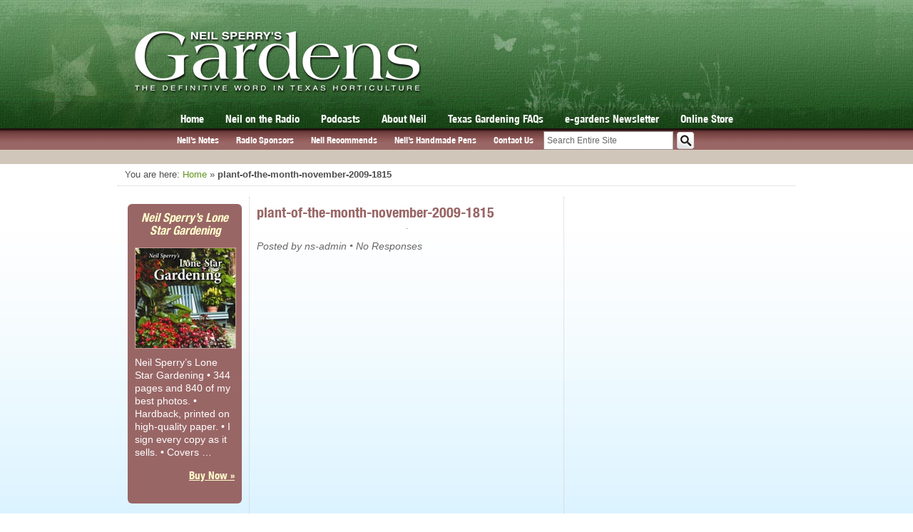

--- FILE ---
content_type: text/html; charset=UTF-8
request_url: https://neilsperry.com/2009/11/plant-of-the-month-november-2009/plant-of-the-month-november-2009-1815/
body_size: 13626
content:
<!DOCTYPE html>
<html lang="en">
<head>

<!-- Google tag (gtag.js) -->
<script async src="https://www.googletagmanager.com/gtag/js?id=G-0N01EN8J9G"></script>
<script>
  window.dataLayer = window.dataLayer || [];
  function gtag(){dataLayer.push(arguments);}
  gtag('js', new Date());

  gtag('config', 'G-0N01EN8J9G');
</script>		

<!-- page titles -->
<title>plant-of-the-month-november-2009-1815 - Neil Sperry&#039;s GARDENS</title>
<!-- meta tags -->
<meta http-equiv="Content-Type" content="text/html; charset=UTF-8" />
<!-- import required theme styles -->
<link rel="stylesheet" href="https://neilsperry.com/wp-content/themes/neilsperry/css-compress.php?v=1.3.3" type="text/css" media="screen" />
<link rel="stylesheet" href="https://neilsperry.com/wp-content/themes/neilsperry/css/css3.css" type="text/css" media="screen" />
<link rel="stylesheet" href="https://neilsperry.com/wp-content/themes/neilsperry/css/slicknav.css" type="text/css" media="screen" />

<!-- Fix the Zoom Bug in Mobile Safari -->
<meta name="viewport" content="width=device-width; initial-scale=1.0; maximum-scale=1.0; user-scalable=0;">
<link rel="stylesheet" href="https://neilsperry.com/wp-content/themes/neilsperry/css/responsive.css?v=1.3" type="text/css" media="screen" />
<link rel="shortcut icon" href="https://neilsperry.com/wp-content/themes/neilsperry/images/favicon.png" type="image/x-icon" />
<!-- pingback url -->
<link rel="pingback" href="https://neilsperry.com/xmlrpc.php" />
<!--[if IE]>
<meta http-equiv="X-UA-Compatible" content="IE=edge" />
<![endif]-->
<meta name='robots' content='index, follow, max-image-preview:large, max-snippet:-1, max-video-preview:-1' />
	<style>img:is([sizes="auto" i], [sizes^="auto," i]) { contain-intrinsic-size: 3000px 1500px }</style>
	
	<!-- This site is optimized with the Yoast SEO plugin v26.4 - https://yoast.com/wordpress/plugins/seo/ -->
	<link rel="canonical" href="https://neilsperry.com/2009/11/plant-of-the-month-november-2009/plant-of-the-month-november-2009-1815/" />
	<meta property="og:locale" content="en_US" />
	<meta property="og:type" content="article" />
	<meta property="og:title" content="plant-of-the-month-november-2009-1815 - Neil Sperry&#039;s GARDENS" />
	<meta property="og:url" content="https://neilsperry.com/2009/11/plant-of-the-month-november-2009/plant-of-the-month-november-2009-1815/" />
	<meta property="og:site_name" content="Neil Sperry&#039;s GARDENS" />
	<meta property="article:publisher" content="https://www.facebook.com/NeilSperryTexas" />
	<meta property="og:image" content="https://neilsperry.com/2009/11/plant-of-the-month-november-2009/plant-of-the-month-november-2009-1815" />
	<meta property="og:image:width" content="1" />
	<meta property="og:image:height" content="1" />
	<meta property="og:image:type" content="image/jpeg" />
	<meta name="twitter:card" content="summary_large_image" />
	<meta name="twitter:site" content="@neilsperry" />
	<script type="application/ld+json" class="yoast-schema-graph">{"@context":"https://schema.org","@graph":[{"@type":"WebPage","@id":"https://neilsperry.com/2009/11/plant-of-the-month-november-2009/plant-of-the-month-november-2009-1815/","url":"https://neilsperry.com/2009/11/plant-of-the-month-november-2009/plant-of-the-month-november-2009-1815/","name":"plant-of-the-month-november-2009-1815 - Neil Sperry&#039;s GARDENS","isPartOf":{"@id":"https://neilsperry.com/#website"},"primaryImageOfPage":{"@id":"https://neilsperry.com/2009/11/plant-of-the-month-november-2009/plant-of-the-month-november-2009-1815/#primaryimage"},"image":{"@id":"https://neilsperry.com/2009/11/plant-of-the-month-november-2009/plant-of-the-month-november-2009-1815/#primaryimage"},"thumbnailUrl":"https://neilsperry.com/wp-content/uploads/2009/11/PlantofMonth_Dec09_1.jpg","datePublished":"2013-03-08T12:53:34+00:00","breadcrumb":{"@id":"https://neilsperry.com/2009/11/plant-of-the-month-november-2009/plant-of-the-month-november-2009-1815/#breadcrumb"},"inLanguage":"en-US","potentialAction":[{"@type":"ReadAction","target":["https://neilsperry.com/2009/11/plant-of-the-month-november-2009/plant-of-the-month-november-2009-1815/"]}]},{"@type":"ImageObject","inLanguage":"en-US","@id":"https://neilsperry.com/2009/11/plant-of-the-month-november-2009/plant-of-the-month-november-2009-1815/#primaryimage","url":"https://neilsperry.com/wp-content/uploads/2009/11/PlantofMonth_Dec09_1.jpg","contentUrl":"https://neilsperry.com/wp-content/uploads/2009/11/PlantofMonth_Dec09_1.jpg"},{"@type":"BreadcrumbList","@id":"https://neilsperry.com/2009/11/plant-of-the-month-november-2009/plant-of-the-month-november-2009-1815/#breadcrumb","itemListElement":[{"@type":"ListItem","position":1,"name":"Home","item":"https://neilsperry.com/"},{"@type":"ListItem","position":2,"name":"Plant of the Month &#8211; November, 2009","item":"https://neilsperry.com/2009/11/plant-of-the-month-november-2009/"},{"@type":"ListItem","position":3,"name":"plant-of-the-month-november-2009-1815"}]},{"@type":"WebSite","@id":"https://neilsperry.com/#website","url":"https://neilsperry.com/","name":"Neil Sperry&#039;s GARDENS","description":"The Definitive Word in Texas Horticulture","potentialAction":[{"@type":"SearchAction","target":{"@type":"EntryPoint","urlTemplate":"https://neilsperry.com/?s={search_term_string}"},"query-input":{"@type":"PropertyValueSpecification","valueRequired":true,"valueName":"search_term_string"}}],"inLanguage":"en-US"}]}</script>
	<!-- / Yoast SEO plugin. -->


<link rel='dns-prefetch' href='//stats.wp.com' />
<link rel='dns-prefetch' href='//v0.wordpress.com' />
<link rel="alternate" type="application/rss+xml" title="Neil Sperry&#039;s GARDENS &raquo; Feed" href="https://neilsperry.com/feed/" />
<link rel="alternate" type="application/rss+xml" title="Neil Sperry&#039;s GARDENS &raquo; Comments Feed" href="https://neilsperry.com/comments/feed/" />
<link rel="alternate" type="application/rss+xml" title="Neil Sperry&#039;s GARDENS &raquo; plant-of-the-month-november-2009-1815 Comments Feed" href="https://neilsperry.com/2009/11/plant-of-the-month-november-2009/plant-of-the-month-november-2009-1815/feed/" />
<script type="text/javascript">
/* <![CDATA[ */
window._wpemojiSettings = {"baseUrl":"https:\/\/s.w.org\/images\/core\/emoji\/16.0.1\/72x72\/","ext":".png","svgUrl":"https:\/\/s.w.org\/images\/core\/emoji\/16.0.1\/svg\/","svgExt":".svg","source":{"concatemoji":"https:\/\/neilsperry.com\/wp-includes\/js\/wp-emoji-release.min.js?ver=6.8.3"}};
/*! This file is auto-generated */
!function(s,n){var o,i,e;function c(e){try{var t={supportTests:e,timestamp:(new Date).valueOf()};sessionStorage.setItem(o,JSON.stringify(t))}catch(e){}}function p(e,t,n){e.clearRect(0,0,e.canvas.width,e.canvas.height),e.fillText(t,0,0);var t=new Uint32Array(e.getImageData(0,0,e.canvas.width,e.canvas.height).data),a=(e.clearRect(0,0,e.canvas.width,e.canvas.height),e.fillText(n,0,0),new Uint32Array(e.getImageData(0,0,e.canvas.width,e.canvas.height).data));return t.every(function(e,t){return e===a[t]})}function u(e,t){e.clearRect(0,0,e.canvas.width,e.canvas.height),e.fillText(t,0,0);for(var n=e.getImageData(16,16,1,1),a=0;a<n.data.length;a++)if(0!==n.data[a])return!1;return!0}function f(e,t,n,a){switch(t){case"flag":return n(e,"\ud83c\udff3\ufe0f\u200d\u26a7\ufe0f","\ud83c\udff3\ufe0f\u200b\u26a7\ufe0f")?!1:!n(e,"\ud83c\udde8\ud83c\uddf6","\ud83c\udde8\u200b\ud83c\uddf6")&&!n(e,"\ud83c\udff4\udb40\udc67\udb40\udc62\udb40\udc65\udb40\udc6e\udb40\udc67\udb40\udc7f","\ud83c\udff4\u200b\udb40\udc67\u200b\udb40\udc62\u200b\udb40\udc65\u200b\udb40\udc6e\u200b\udb40\udc67\u200b\udb40\udc7f");case"emoji":return!a(e,"\ud83e\udedf")}return!1}function g(e,t,n,a){var r="undefined"!=typeof WorkerGlobalScope&&self instanceof WorkerGlobalScope?new OffscreenCanvas(300,150):s.createElement("canvas"),o=r.getContext("2d",{willReadFrequently:!0}),i=(o.textBaseline="top",o.font="600 32px Arial",{});return e.forEach(function(e){i[e]=t(o,e,n,a)}),i}function t(e){var t=s.createElement("script");t.src=e,t.defer=!0,s.head.appendChild(t)}"undefined"!=typeof Promise&&(o="wpEmojiSettingsSupports",i=["flag","emoji"],n.supports={everything:!0,everythingExceptFlag:!0},e=new Promise(function(e){s.addEventListener("DOMContentLoaded",e,{once:!0})}),new Promise(function(t){var n=function(){try{var e=JSON.parse(sessionStorage.getItem(o));if("object"==typeof e&&"number"==typeof e.timestamp&&(new Date).valueOf()<e.timestamp+604800&&"object"==typeof e.supportTests)return e.supportTests}catch(e){}return null}();if(!n){if("undefined"!=typeof Worker&&"undefined"!=typeof OffscreenCanvas&&"undefined"!=typeof URL&&URL.createObjectURL&&"undefined"!=typeof Blob)try{var e="postMessage("+g.toString()+"("+[JSON.stringify(i),f.toString(),p.toString(),u.toString()].join(",")+"));",a=new Blob([e],{type:"text/javascript"}),r=new Worker(URL.createObjectURL(a),{name:"wpTestEmojiSupports"});return void(r.onmessage=function(e){c(n=e.data),r.terminate(),t(n)})}catch(e){}c(n=g(i,f,p,u))}t(n)}).then(function(e){for(var t in e)n.supports[t]=e[t],n.supports.everything=n.supports.everything&&n.supports[t],"flag"!==t&&(n.supports.everythingExceptFlag=n.supports.everythingExceptFlag&&n.supports[t]);n.supports.everythingExceptFlag=n.supports.everythingExceptFlag&&!n.supports.flag,n.DOMReady=!1,n.readyCallback=function(){n.DOMReady=!0}}).then(function(){return e}).then(function(){var e;n.supports.everything||(n.readyCallback(),(e=n.source||{}).concatemoji?t(e.concatemoji):e.wpemoji&&e.twemoji&&(t(e.twemoji),t(e.wpemoji)))}))}((window,document),window._wpemojiSettings);
/* ]]> */
</script>

<style id='wp-emoji-styles-inline-css' type='text/css'>

	img.wp-smiley, img.emoji {
		display: inline !important;
		border: none !important;
		box-shadow: none !important;
		height: 1em !important;
		width: 1em !important;
		margin: 0 0.07em !important;
		vertical-align: -0.1em !important;
		background: none !important;
		padding: 0 !important;
	}
</style>
<link rel='stylesheet' id='wp-block-library-css' href='https://neilsperry.com/wp-includes/css/dist/block-library/style.min.css?ver=6.8.3' type='text/css' media='all' />
<style id='classic-theme-styles-inline-css' type='text/css'>
/*! This file is auto-generated */
.wp-block-button__link{color:#fff;background-color:#32373c;border-radius:9999px;box-shadow:none;text-decoration:none;padding:calc(.667em + 2px) calc(1.333em + 2px);font-size:1.125em}.wp-block-file__button{background:#32373c;color:#fff;text-decoration:none}
</style>
<link rel='stylesheet' id='mediaelement-css' href='https://neilsperry.com/wp-includes/js/mediaelement/mediaelementplayer-legacy.min.css?ver=4.2.17' type='text/css' media='all' />
<link rel='stylesheet' id='wp-mediaelement-css' href='https://neilsperry.com/wp-includes/js/mediaelement/wp-mediaelement.min.css?ver=6.8.3' type='text/css' media='all' />
<style id='jetpack-sharing-buttons-style-inline-css' type='text/css'>
.jetpack-sharing-buttons__services-list{display:flex;flex-direction:row;flex-wrap:wrap;gap:0;list-style-type:none;margin:5px;padding:0}.jetpack-sharing-buttons__services-list.has-small-icon-size{font-size:12px}.jetpack-sharing-buttons__services-list.has-normal-icon-size{font-size:16px}.jetpack-sharing-buttons__services-list.has-large-icon-size{font-size:24px}.jetpack-sharing-buttons__services-list.has-huge-icon-size{font-size:36px}@media print{.jetpack-sharing-buttons__services-list{display:none!important}}.editor-styles-wrapper .wp-block-jetpack-sharing-buttons{gap:0;padding-inline-start:0}ul.jetpack-sharing-buttons__services-list.has-background{padding:1.25em 2.375em}
</style>
<style id='global-styles-inline-css' type='text/css'>
:root{--wp--preset--aspect-ratio--square: 1;--wp--preset--aspect-ratio--4-3: 4/3;--wp--preset--aspect-ratio--3-4: 3/4;--wp--preset--aspect-ratio--3-2: 3/2;--wp--preset--aspect-ratio--2-3: 2/3;--wp--preset--aspect-ratio--16-9: 16/9;--wp--preset--aspect-ratio--9-16: 9/16;--wp--preset--color--black: #000000;--wp--preset--color--cyan-bluish-gray: #abb8c3;--wp--preset--color--white: #ffffff;--wp--preset--color--pale-pink: #f78da7;--wp--preset--color--vivid-red: #cf2e2e;--wp--preset--color--luminous-vivid-orange: #ff6900;--wp--preset--color--luminous-vivid-amber: #fcb900;--wp--preset--color--light-green-cyan: #7bdcb5;--wp--preset--color--vivid-green-cyan: #00d084;--wp--preset--color--pale-cyan-blue: #8ed1fc;--wp--preset--color--vivid-cyan-blue: #0693e3;--wp--preset--color--vivid-purple: #9b51e0;--wp--preset--gradient--vivid-cyan-blue-to-vivid-purple: linear-gradient(135deg,rgba(6,147,227,1) 0%,rgb(155,81,224) 100%);--wp--preset--gradient--light-green-cyan-to-vivid-green-cyan: linear-gradient(135deg,rgb(122,220,180) 0%,rgb(0,208,130) 100%);--wp--preset--gradient--luminous-vivid-amber-to-luminous-vivid-orange: linear-gradient(135deg,rgba(252,185,0,1) 0%,rgba(255,105,0,1) 100%);--wp--preset--gradient--luminous-vivid-orange-to-vivid-red: linear-gradient(135deg,rgba(255,105,0,1) 0%,rgb(207,46,46) 100%);--wp--preset--gradient--very-light-gray-to-cyan-bluish-gray: linear-gradient(135deg,rgb(238,238,238) 0%,rgb(169,184,195) 100%);--wp--preset--gradient--cool-to-warm-spectrum: linear-gradient(135deg,rgb(74,234,220) 0%,rgb(151,120,209) 20%,rgb(207,42,186) 40%,rgb(238,44,130) 60%,rgb(251,105,98) 80%,rgb(254,248,76) 100%);--wp--preset--gradient--blush-light-purple: linear-gradient(135deg,rgb(255,206,236) 0%,rgb(152,150,240) 100%);--wp--preset--gradient--blush-bordeaux: linear-gradient(135deg,rgb(254,205,165) 0%,rgb(254,45,45) 50%,rgb(107,0,62) 100%);--wp--preset--gradient--luminous-dusk: linear-gradient(135deg,rgb(255,203,112) 0%,rgb(199,81,192) 50%,rgb(65,88,208) 100%);--wp--preset--gradient--pale-ocean: linear-gradient(135deg,rgb(255,245,203) 0%,rgb(182,227,212) 50%,rgb(51,167,181) 100%);--wp--preset--gradient--electric-grass: linear-gradient(135deg,rgb(202,248,128) 0%,rgb(113,206,126) 100%);--wp--preset--gradient--midnight: linear-gradient(135deg,rgb(2,3,129) 0%,rgb(40,116,252) 100%);--wp--preset--font-size--small: 13px;--wp--preset--font-size--medium: 20px;--wp--preset--font-size--large: 36px;--wp--preset--font-size--x-large: 42px;--wp--preset--spacing--20: 0.44rem;--wp--preset--spacing--30: 0.67rem;--wp--preset--spacing--40: 1rem;--wp--preset--spacing--50: 1.5rem;--wp--preset--spacing--60: 2.25rem;--wp--preset--spacing--70: 3.38rem;--wp--preset--spacing--80: 5.06rem;--wp--preset--shadow--natural: 6px 6px 9px rgba(0, 0, 0, 0.2);--wp--preset--shadow--deep: 12px 12px 50px rgba(0, 0, 0, 0.4);--wp--preset--shadow--sharp: 6px 6px 0px rgba(0, 0, 0, 0.2);--wp--preset--shadow--outlined: 6px 6px 0px -3px rgba(255, 255, 255, 1), 6px 6px rgba(0, 0, 0, 1);--wp--preset--shadow--crisp: 6px 6px 0px rgba(0, 0, 0, 1);}:where(.is-layout-flex){gap: 0.5em;}:where(.is-layout-grid){gap: 0.5em;}body .is-layout-flex{display: flex;}.is-layout-flex{flex-wrap: wrap;align-items: center;}.is-layout-flex > :is(*, div){margin: 0;}body .is-layout-grid{display: grid;}.is-layout-grid > :is(*, div){margin: 0;}:where(.wp-block-columns.is-layout-flex){gap: 2em;}:where(.wp-block-columns.is-layout-grid){gap: 2em;}:where(.wp-block-post-template.is-layout-flex){gap: 1.25em;}:where(.wp-block-post-template.is-layout-grid){gap: 1.25em;}.has-black-color{color: var(--wp--preset--color--black) !important;}.has-cyan-bluish-gray-color{color: var(--wp--preset--color--cyan-bluish-gray) !important;}.has-white-color{color: var(--wp--preset--color--white) !important;}.has-pale-pink-color{color: var(--wp--preset--color--pale-pink) !important;}.has-vivid-red-color{color: var(--wp--preset--color--vivid-red) !important;}.has-luminous-vivid-orange-color{color: var(--wp--preset--color--luminous-vivid-orange) !important;}.has-luminous-vivid-amber-color{color: var(--wp--preset--color--luminous-vivid-amber) !important;}.has-light-green-cyan-color{color: var(--wp--preset--color--light-green-cyan) !important;}.has-vivid-green-cyan-color{color: var(--wp--preset--color--vivid-green-cyan) !important;}.has-pale-cyan-blue-color{color: var(--wp--preset--color--pale-cyan-blue) !important;}.has-vivid-cyan-blue-color{color: var(--wp--preset--color--vivid-cyan-blue) !important;}.has-vivid-purple-color{color: var(--wp--preset--color--vivid-purple) !important;}.has-black-background-color{background-color: var(--wp--preset--color--black) !important;}.has-cyan-bluish-gray-background-color{background-color: var(--wp--preset--color--cyan-bluish-gray) !important;}.has-white-background-color{background-color: var(--wp--preset--color--white) !important;}.has-pale-pink-background-color{background-color: var(--wp--preset--color--pale-pink) !important;}.has-vivid-red-background-color{background-color: var(--wp--preset--color--vivid-red) !important;}.has-luminous-vivid-orange-background-color{background-color: var(--wp--preset--color--luminous-vivid-orange) !important;}.has-luminous-vivid-amber-background-color{background-color: var(--wp--preset--color--luminous-vivid-amber) !important;}.has-light-green-cyan-background-color{background-color: var(--wp--preset--color--light-green-cyan) !important;}.has-vivid-green-cyan-background-color{background-color: var(--wp--preset--color--vivid-green-cyan) !important;}.has-pale-cyan-blue-background-color{background-color: var(--wp--preset--color--pale-cyan-blue) !important;}.has-vivid-cyan-blue-background-color{background-color: var(--wp--preset--color--vivid-cyan-blue) !important;}.has-vivid-purple-background-color{background-color: var(--wp--preset--color--vivid-purple) !important;}.has-black-border-color{border-color: var(--wp--preset--color--black) !important;}.has-cyan-bluish-gray-border-color{border-color: var(--wp--preset--color--cyan-bluish-gray) !important;}.has-white-border-color{border-color: var(--wp--preset--color--white) !important;}.has-pale-pink-border-color{border-color: var(--wp--preset--color--pale-pink) !important;}.has-vivid-red-border-color{border-color: var(--wp--preset--color--vivid-red) !important;}.has-luminous-vivid-orange-border-color{border-color: var(--wp--preset--color--luminous-vivid-orange) !important;}.has-luminous-vivid-amber-border-color{border-color: var(--wp--preset--color--luminous-vivid-amber) !important;}.has-light-green-cyan-border-color{border-color: var(--wp--preset--color--light-green-cyan) !important;}.has-vivid-green-cyan-border-color{border-color: var(--wp--preset--color--vivid-green-cyan) !important;}.has-pale-cyan-blue-border-color{border-color: var(--wp--preset--color--pale-cyan-blue) !important;}.has-vivid-cyan-blue-border-color{border-color: var(--wp--preset--color--vivid-cyan-blue) !important;}.has-vivid-purple-border-color{border-color: var(--wp--preset--color--vivid-purple) !important;}.has-vivid-cyan-blue-to-vivid-purple-gradient-background{background: var(--wp--preset--gradient--vivid-cyan-blue-to-vivid-purple) !important;}.has-light-green-cyan-to-vivid-green-cyan-gradient-background{background: var(--wp--preset--gradient--light-green-cyan-to-vivid-green-cyan) !important;}.has-luminous-vivid-amber-to-luminous-vivid-orange-gradient-background{background: var(--wp--preset--gradient--luminous-vivid-amber-to-luminous-vivid-orange) !important;}.has-luminous-vivid-orange-to-vivid-red-gradient-background{background: var(--wp--preset--gradient--luminous-vivid-orange-to-vivid-red) !important;}.has-very-light-gray-to-cyan-bluish-gray-gradient-background{background: var(--wp--preset--gradient--very-light-gray-to-cyan-bluish-gray) !important;}.has-cool-to-warm-spectrum-gradient-background{background: var(--wp--preset--gradient--cool-to-warm-spectrum) !important;}.has-blush-light-purple-gradient-background{background: var(--wp--preset--gradient--blush-light-purple) !important;}.has-blush-bordeaux-gradient-background{background: var(--wp--preset--gradient--blush-bordeaux) !important;}.has-luminous-dusk-gradient-background{background: var(--wp--preset--gradient--luminous-dusk) !important;}.has-pale-ocean-gradient-background{background: var(--wp--preset--gradient--pale-ocean) !important;}.has-electric-grass-gradient-background{background: var(--wp--preset--gradient--electric-grass) !important;}.has-midnight-gradient-background{background: var(--wp--preset--gradient--midnight) !important;}.has-small-font-size{font-size: var(--wp--preset--font-size--small) !important;}.has-medium-font-size{font-size: var(--wp--preset--font-size--medium) !important;}.has-large-font-size{font-size: var(--wp--preset--font-size--large) !important;}.has-x-large-font-size{font-size: var(--wp--preset--font-size--x-large) !important;}
:where(.wp-block-post-template.is-layout-flex){gap: 1.25em;}:where(.wp-block-post-template.is-layout-grid){gap: 1.25em;}
:where(.wp-block-columns.is-layout-flex){gap: 2em;}:where(.wp-block-columns.is-layout-grid){gap: 2em;}
:root :where(.wp-block-pullquote){font-size: 1.5em;line-height: 1.6;}
</style>
<link rel='stylesheet' id='fancybox-for-wp-css' href='https://neilsperry.com/wp-content/plugins/fancybox-for-wordpress/assets/css/fancybox.css?ver=1.3.4' type='text/css' media='all' />
<script type="text/javascript" src="https://neilsperry.com/wp-includes/js/jquery/jquery.min.js?ver=3.7.1" id="jquery-core-js"></script>
<script type="text/javascript" src="https://neilsperry.com/wp-includes/js/jquery/jquery-migrate.min.js?ver=3.4.1" id="jquery-migrate-js"></script>
<script type="text/javascript" src="https://neilsperry.com/wp-content/themes/neilsperry/js/jquery.slides.min.js?ver=3.0.4" id="slides-js"></script>
<script type="text/javascript" src="https://neilsperry.com/wp-content/themes/neilsperry/js/jquery.fitvids.js?ver=1.0.1" id="fitvids-js"></script>
<script type="text/javascript" src="https://neilsperry.com/wp-content/themes/neilsperry/js/jquery.slicknav.min.js?ver=1.0.39" id="slicknav-js"></script>
<script type="text/javascript" src="https://neilsperry.com/wp-content/themes/neilsperry/js/jquery-ui.min.js?ver=1.11.4" id="jquery-ui-js"></script>
<script type="text/javascript" src="https://neilsperry.com/wp-content/themes/neilsperry/js/main.js?ver=1.1.8" id="neilsperry-js"></script>
<script type="text/javascript" src="https://neilsperry.com/wp-content/plugins/fancybox-for-wordpress/assets/js/purify.min.js?ver=1.3.4" id="purify-js"></script>
<script type="text/javascript" src="https://neilsperry.com/wp-content/plugins/fancybox-for-wordpress/assets/js/jquery.fancybox.js?ver=1.3.4" id="fancybox-for-wp-js"></script>
<script type="text/javascript" src="https://neilsperry.com/wp-content/plugins/stop-user-enumeration/frontend/js/frontend.js?ver=1.7.5" id="stop-user-enumeration-js" defer="defer" data-wp-strategy="defer"></script>
<link rel="EditURI" type="application/rsd+xml" title="RSD" href="https://neilsperry.com/xmlrpc.php?rsd" />
<meta name="generator" content="WordPress 6.8.3" />
<link rel='shortlink' href='https://wp.me/a4b0mg-1N6' />
<link rel="alternate" title="oEmbed (JSON)" type="application/json+oembed" href="https://neilsperry.com/wp-json/oembed/1.0/embed?url=https%3A%2F%2Fneilsperry.com%2F2009%2F11%2Fplant-of-the-month-november-2009%2Fplant-of-the-month-november-2009-1815%2F" />
<link rel="alternate" title="oEmbed (XML)" type="text/xml+oembed" href="https://neilsperry.com/wp-json/oembed/1.0/embed?url=https%3A%2F%2Fneilsperry.com%2F2009%2F11%2Fplant-of-the-month-november-2009%2Fplant-of-the-month-november-2009-1815%2F&#038;format=xml" />

<!-- Fancybox for WordPress v3.3.7 -->
<style type="text/css">
	.fancybox-slide--image .fancybox-content{background-color: #FFFFFF}div.fancybox-caption{display:none !important;}
	
	img.fancybox-image{border-width:10px;border-color:#FFFFFF;border-style:solid;}
	div.fancybox-bg{background-color:rgba(102,102,102,0.3);opacity:1 !important;}div.fancybox-content{border-color:#FFFFFF}
	div#fancybox-title{background-color:#FFFFFF}
	div.fancybox-content{background-color:#FFFFFF}
	div#fancybox-title-inside{color:#333333}
	
	
	
	div.fancybox-caption p.caption-title{display:inline-block}
	div.fancybox-caption p.caption-title{font-size:14px}
	div.fancybox-caption p.caption-title{color:#333333}
	div.fancybox-caption {color:#333333}div.fancybox-caption p.caption-title {background:#fff; width:auto;padding:10px 30px;}div.fancybox-content p.caption-title{color:#333333;margin: 0;padding: 5px 0;}body.fancybox-active .fancybox-container .fancybox-stage .fancybox-content .fancybox-close-small{display:block;}
</style><script type="text/javascript">
	jQuery(function () {

		var mobileOnly = false;
		
		if (mobileOnly) {
			return;
		}

		jQuery.fn.getTitle = function () { // Copy the title of every IMG tag and add it to its parent A so that fancybox can show titles
			var arr = jQuery("a[data-fancybox]");jQuery.each(arr, function() {var title = jQuery(this).children("img").attr("title") || '';var figCaptionHtml = jQuery(this).next("figcaption").html() || '';var processedCaption = figCaptionHtml;if (figCaptionHtml.length && typeof DOMPurify === 'function') {processedCaption = DOMPurify.sanitize(figCaptionHtml, {USE_PROFILES: {html: true}});} else if (figCaptionHtml.length) {processedCaption = jQuery("<div>").text(figCaptionHtml).html();}var newTitle = title;if (processedCaption.length) {newTitle = title.length ? title + " " + processedCaption : processedCaption;}if (newTitle.length) {jQuery(this).attr("title", newTitle);}});		}

		// Supported file extensions

				var thumbnails = jQuery("a:has(img)").not(".nolightbox").not('.envira-gallery-link').not('.ngg-simplelightbox').filter(function () {
			return /\.(jpe?g|png|gif|mp4|webp|bmp|pdf)(\?[^/]*)*$/i.test(jQuery(this).attr('href'))
		});
		

		// Add data-type iframe for links that are not images or videos.
		var iframeLinks = jQuery('.fancyboxforwp').filter(function () {
			return !/\.(jpe?g|png|gif|mp4|webp|bmp|pdf)(\?[^/]*)*$/i.test(jQuery(this).attr('href'))
		}).filter(function () {
			return !/vimeo|youtube/i.test(jQuery(this).attr('href'))
		});
		iframeLinks.attr({"data-type": "iframe"}).getTitle();

				/* Custom Expression */
		/* Default behavior below is being moved to main.js file so it can be prevented from working on the Neil Photos page
 * 
 * jQuery(thumbnails).addClass("fancybox").attr("data-fancybox","fancybox").getTitle();*/		
		// Call fancybox and apply it on any link with a rel atribute that starts with "fancybox", with the options set on the admin panel
		jQuery("a.fancyboxforwp").fancyboxforwp({
			loop: false,
			smallBtn: true,
			zoomOpacity: "auto",
			animationEffect: "fade",
			animationDuration: 500,
			transitionEffect: "fade",
			transitionDuration: "300",
			overlayShow: true,
			overlayOpacity: "0.3",
			titleShow: true,
			titlePosition: "inside",
			keyboard: true,
			showCloseButton: true,
			arrows: true,
			clickContent:false,
			clickSlide: "close",
			mobile: {
				clickContent: function (current, event) {
					return current.type === "image" ? "toggleControls" : false;
				},
				clickSlide: function (current, event) {
					return current.type === "image" ? "close" : "close";
				},
			},
			wheel: false,
			toolbar: true,
			preventCaptionOverlap: true,
			onInit: function() { },			onDeactivate
	: function() { },		beforeClose: function() { },			afterShow: function(instance) { jQuery( ".fancybox-image" ).on("click", function( ){ ( instance.isScaledDown() ) ? instance.scaleToActual() : instance.scaleToFit() }) },				afterClose: function() { },					caption : function( instance, item ) {var title = "";if("undefined" != typeof jQuery(this).context ){var title = jQuery(this).context.title;} else { var title = ("undefined" != typeof jQuery(this).attr("title")) ? jQuery(this).attr("title") : false;}var caption = jQuery(this).data('caption') || '';if ( item.type === 'image' && title.length ) {caption = (caption.length ? caption + '<br />' : '') + '<p class="caption-title">'+jQuery("<div>").text(title).html()+'</p>' ;}if (typeof DOMPurify === "function" && caption.length) { return DOMPurify.sanitize(caption, {USE_PROFILES: {html: true}}); } else { return jQuery("<div>").text(caption).html(); }},
		afterLoad : function( instance, current ) {var captionContent = current.opts.caption || '';var sanitizedCaptionString = '';if (typeof DOMPurify === 'function' && captionContent.length) {sanitizedCaptionString = DOMPurify.sanitize(captionContent, {USE_PROFILES: {html: true}});} else if (captionContent.length) { sanitizedCaptionString = jQuery("<div>").text(captionContent).html();}if (sanitizedCaptionString.length) { current.$content.append(jQuery('<div class=\"fancybox-custom-caption inside-caption\" style=\" position: absolute;left:0;right:0;color:#000;margin:0 auto;bottom:0;text-align:center;background-color:#FFFFFF \"></div>').html(sanitizedCaptionString)); }},
			})
		;

			})
</script>
<!-- END Fancybox for WordPress -->
	<style>img#wpstats{display:none}</style>
		
<script type='text/javascript'>
  (function() {
    var useSSL = 'https:' == document.location.protocol;
    var src = (useSSL ? 'https:' : 'http:') +
        '//www.googletagservices.com/tag/js/gpt.js';
    document.write('<scr' + 'ipt src="' + src + '"></scr' + 'ipt>');
  })();
</script>

	
	<script type='text/javascript'>
		
	var width = window.innerWidth || document.documentElement.clientWidth;

	googletag.cmd.push(function() {

	/*------------- Leaderboard -------------*/	
	var mapLeader = googletag.sizeMapping().
		addSize([1, 1], [300, 75]).
		addSize([320, 400], [300, 75]).
		addSize([320, 700], [300, 75]).
		addSize([768, 200], [728, 90]).
		build();
		
	
	/*----------------------- Google DFP Responsive Ad Targeting -----------------------*/
	/*	http://exisweb.net/how-to-use-google-adsense-on-a-responsive-website
	/*----------------------------------------------------------------------------------*/
	
	window.LeaderSlot = googletag.defineSlot('/38472444/NeilSperry.com-Leaderboard728x90', [728, 90], 'div-gpt-ad-1389877374275-0').defineSizeMapping(mapLeader).addService(googletag.pubads());
		//300x250
	googletag.defineSlot('/38472444/NeilSperry.com-Rectangle300x250', [300, 250], 'div-gpt-ad-1387825112261-0').addService(googletag.pubads());
		//300x250-2
	googletag.defineSlot('/38472444/NeilSperry.com-Rectangle300x250-2', [300, 250], 'div-gpt-ad-1401901930076-0').addService(googletag.pubads());
	//300x250-3	
	googletag.defineSlot('/38472444/NeilSperry.com-Rectangle300x250-3', [300, 250], 'div-gpt-ad-1401902538834-0').addService(googletag.pubads());
	if (width > 520) {
	//160x600
	googletag.defineSlot('/38472444/NeilSperry.com-Skyscraper160x600', [160, 600], 'div-gpt-ad-1387824971282-0').addService(googletag.pubads());
	}
	//160x600 Secondary
	googletag.defineSlot('/38472444/NeilSperry.com-Skyscraper160x600-2', [160, 600], 'div-gpt-ad-1401899760072-0').addService(googletag.pubads());
		
		
		
    googletag.pubads().enableSingleRequest();
    googletag.pubads().enableSyncRendering();
    googletag.enableServices();
	});
	
	
	</script>

	  <style>
	    /* Prevents slides from flashing */
	    #slides {
	      display:none;
	    }
	  </style>

</head>
<body class="attachment wp-singular attachment-template-default single single-attachment postid-6888 attachmentid-6888 attachment-jpeg wp-theme-neilsperry">

<div id="fb-root"></div>
<script>(function(d, s, id) {
  var js, fjs = d.getElementsByTagName(s)[0];
  if (d.getElementById(id)) return;
  js = d.createElement(s); js.id = id;
  js.src = "//connect.facebook.net/en_US/all.js#xfbml=1";
  fjs.parentNode.insertBefore(js, fjs);
}(document, 'script', 'facebook-jssdk'));</script>

<!-- Go to www.addthis.com/dashboard to customize your tools -->
<script type="text/javascript" src="//s7.addthis.com/js/300/addthis_widget.js#pubid=ra-55bfe644ce4f0811" async="async"></script>

<div id="wrapper" class="set-width">

    <div id="header">
        <div id="header-inner">
                        <a href="/"><img src="https://neilsperry.com/wp-content/themes/neilsperry/images/header/ns-logo.png" width="403" height="87" border="0" id="logo-top" alt="Neil Sperry's Gardens - Texas Horticulture"></a>
            <!-- main navigation -->
            <div class="menu-main-navigation-container"><ul id="menu-main-navigation" class="main_nav"><li id="menu-item-11122" class="menu-item menu-item-type-custom menu-item-object-custom menu-item-11122"><a href="/">Home</a></li>
<li id="menu-item-17808" class="menu-item menu-item-type-post_type menu-item-object-page menu-item-17808"><a href="https://neilsperry.com/radio/">Neil on the Radio</a></li>
<li id="menu-item-13604" class="menu-item menu-item-type-custom menu-item-object-custom menu-item-13604"><a href="/podcasts/">Podcasts</a></li>
<li id="menu-item-11836" class="menu-item menu-item-type-post_type menu-item-object-page menu-item-11836"><a href="https://neilsperry.com/about/">About Neil</a></li>
<li id="menu-item-7835" class="menu-item menu-item-type-custom menu-item-object-custom menu-item-7835"><a href="/faq/">Texas Gardening FAQs</a></li>
<li id="menu-item-7831" class="menu-item menu-item-type-post_type menu-item-object-page menu-item-7831"><a href="https://neilsperry.com/e-gardens/">e-gardens Newsletter</a></li>
<li id="menu-item-11834" class="menu-item menu-item-type-custom menu-item-object-custom menu-item-11834"><a href="/store/">Online Store</a></li>
</ul></div>            <!-- end main navigation -->
        </div> <!-- header-inner -->
    </div> <!-- header -->
    <div id="subnav-top">
        <div id="subnav-inner">
            <div class="menu-submenu-container"><ul id="menu-submenu" class="sub_nav"><li id="menu-item-11938" class="menu-item menu-item-type-custom menu-item-object-custom menu-item-11938"><a href="/notes/">Neil&#8217;s Notes</a></li>
<li id="menu-item-12442" class="menu-item menu-item-type-post_type menu-item-object-page menu-item-12442"><a href="https://neilsperry.com/radio/sponsors/">Radio Sponsors</a></li>
<li id="menu-item-19836" class="menu-item menu-item-type-post_type menu-item-object-page menu-item-19836"><a href="https://neilsperry.com/neil-recommends/">Neil Recommends</a></li>
<li id="menu-item-11176" class="menu-item menu-item-type-custom menu-item-object-custom menu-item-11176"><a href="/neils-pens/">Neil&#8217;s Handmade Pens</a></li>
<li id="menu-item-11130" class="menu-item menu-item-type-post_type menu-item-object-page menu-item-11130"><a href="https://neilsperry.com/contact/">Contact Us</a></li>
</ul></div>            <div id="sub-search-wrap">
                <form action="/" method="get">
                                        <input type="text" id="search" value="Search Entire Site" name="s">
                    <input type="submit" value="Go" id="search-btn">
                </form>
            </div><!-- sub-search-wrap -->
            <div class="clear"></div>
        </div><!-- subnav-inner -->
    </div><!-- subnav-top -->
        <div id="featured-container">
        
                <div id="leaderboard">
            <!-- NeilSperry.com-Leaderboard728x90 -->
            <div id="div-gpt-ad-1389877374275-0" class="wide-ad">
                <script type="text/javascript">
                    googletag.cmd.push(function () {
                        googletag.display('div-gpt-ad-1389877374275-0');
                    });
                </script>
            </div>
        </div><!-- leaderboard -->
    </div><!-- featured-container -->
    
            <div id="breadcrumbs">
            You are here: <a href="https://neilsperry.com">Home</a> &raquo; <strong>plant-of-the-month-november-2009-1815</strong>        </div>
        <!-- Rest of your template code -->

<div id="main-body">

				
		<div id="sidebar-secondary" class="sidebar single">
		
			
					
				<div id="nsfeatproduct-7" class="widget widget_featured_product">            <div class="product-widget-wrap">
                <h3 class="centered"><i>Neil Sperry&#8217;s Lone Star Gardening</i></h3>
                <a href="https://neilsperry.com/store/6th-printing-of-neil-sperrys-lone-star-gardening/"><img width="140" height="140" src="https://neilsperry.com/wp-content/uploads/2014/07/NS-Lone-Star-small-2nd-140x140.jpg" class="product-widget no-float wp-post-image" alt="" decoding="async" srcset="https://neilsperry.com/wp-content/uploads/2014/07/NS-Lone-Star-small-2nd-140x140.jpg 140w, https://neilsperry.com/wp-content/uploads/2014/07/NS-Lone-Star-small-2nd-150x150.jpg 150w, https://neilsperry.com/wp-content/uploads/2014/07/NS-Lone-Star-small-2nd-130x130.jpg 130w, https://neilsperry.com/wp-content/uploads/2014/07/NS-Lone-Star-small-2nd-98x98.jpg 98w, https://neilsperry.com/wp-content/uploads/2014/07/NS-Lone-Star-small-2nd-120x120.jpg 120w, https://neilsperry.com/wp-content/uploads/2014/07/NS-Lone-Star-small-2nd.jpg 200w" sizes="(max-width: 140px) 100vw, 140px" data-attachment-id="12609" data-permalink="https://neilsperry.com/2014/07/book-sales-signings/ns-lone-star-small-2nd/" data-orig-file="https://neilsperry.com/wp-content/uploads/2014/07/NS-Lone-Star-small-2nd.jpg" data-orig-size="200,200" data-comments-opened="0" data-image-meta="{&quot;aperture&quot;:&quot;0&quot;,&quot;credit&quot;:&quot;&quot;,&quot;camera&quot;:&quot;&quot;,&quot;caption&quot;:&quot;&quot;,&quot;created_timestamp&quot;:&quot;0&quot;,&quot;copyright&quot;:&quot;&quot;,&quot;focal_length&quot;:&quot;0&quot;,&quot;iso&quot;:&quot;0&quot;,&quot;shutter_speed&quot;:&quot;0&quot;,&quot;title&quot;:&quot;&quot;,&quot;orientation&quot;:&quot;0&quot;}" data-image-title="NS-Lone-Star-small-2nd" data-image-description="" data-image-caption="" data-medium-file="https://neilsperry.com/wp-content/uploads/2014/07/NS-Lone-Star-small-2nd.jpg" data-large-file="https://neilsperry.com/wp-content/uploads/2014/07/NS-Lone-Star-small-2nd.jpg" /></a>
                <p>Neil Sperry’s Lone Star Gardening • 344 pages and 840 of my best photos. • Hardback, printed on high-quality paper. • I sign every copy as it sells. • Covers &#8230;</p>
                <a href="https://neilsperry.com/store/6th-printing-of-neil-sperrys-lone-star-gardening/" class="buy-now">
                    Buy Now &raquo;
                </a>
                <div class="clear"></div>
            </div>
        </div>		
						
		</div><!--column-2-->
        <div id="content" class="single">
                                    
            <div id="post-content" class="post-6888 attachment type-attachment status-inherit hentry">
                

	                <h1>plant-of-the-month-november-2009-1815</h1>
	                

	                
	                <p class="attachment"><a href='https://neilsperry.com/wp-content/uploads/2009/11/PlantofMonth_Dec09_1.jpg'><img decoding="async" width="1" height="1" src="https://neilsperry.com/wp-content/uploads/2009/11/PlantofMonth_Dec09_1.jpg" class="attachment-medium size-medium" alt="" data-attachment-id="6888" data-permalink="https://neilsperry.com/2009/11/plant-of-the-month-november-2009/plant-of-the-month-november-2009-1815/" data-orig-file="https://neilsperry.com/wp-content/uploads/2009/11/PlantofMonth_Dec09_1.jpg" data-orig-size="" data-comments-opened="1" data-image-meta="[]" data-image-title="plant-of-the-month-november-2009-1815" data-image-description="" data-image-caption="" data-medium-file="https://neilsperry.com/wp-content/uploads/2009/11/PlantofMonth_Dec09_1.jpg" data-large-file="https://neilsperry.com/wp-content/uploads/2009/11/PlantofMonth_Dec09_1.jpg" /></a></p>

	                <div class="category-dets">
	                     Posted by ns-admin &bull; No Responses	                </div>	                
	                
	                	                
					
				  	        
		        
            
            </div><!--post-content-->

            
                        
        </div> <!-- content -->

		
		
		<div id="sidebar-primary" class="sidebar single">
			
			
					
				<div id="nsbanner300x250-3" class="widget widget_banner_300x250">
        <!-- NeilSperry.com-Rectangle300x250 -->
        <div id='div-gpt-ad-1387825112261-0' style='width:300px; height:250px;'>
            <script type='text/javascript'>
                googletag.cmd.push(function() { googletag.display('div-gpt-ad-1387825112261-0'); });
            </script>
        </div>

        </div><div id="nsbanner300x250_2-3" class="widget widget_banner_300x250_2">
        <!-- NeilSperry.com-Rectangle300x250-2 -->
        <div id='div-gpt-ad-1401901930076-0' style='width:300px; height:250px;'>
            <script type='text/javascript'>
                googletag.cmd.push(function() { googletag.display('div-gpt-ad-1401901930076-0'); });
            </script>
        </div>

        </div>		
			
		</div><!--column-2-->
       
<div class="clear"></div>
</div><!--main-body-->

	<div class="clear"></div>
	<div class="push"></div><!--push-->
</div> <!-- wrapper -->
<div id="footer" class="set-width">
	<div id="footer-inner">
		<div id="footer-address-sign">
			<div class="inner-text">
				<p>P.O. Box 864, McKinney, TX 75070</p>
				<p>Phone: 972 562-5050<br />
				(outside Dallas area: 800 752-4769)</p>
				<p class="fax">FAX: 214 544-1278</p>
			</div>
		</div>
		<div class="menu-footer-1-container"><ul id="menu-footer-1" class="footer-menu"><li id="menu-item-11810" class="menu-item menu-item-type-custom menu-item-object-custom menu-item-11810"><a href="/">Home</a></li>
<li id="menu-item-11821" class="menu-item menu-item-type-post_type menu-item-object-page menu-item-11821"><a href="https://neilsperry.com/about/">About Neil Sperry</a></li>
<li id="menu-item-11812" class="menu-item menu-item-type-taxonomy menu-item-object-category menu-item-11812"><a href="https://neilsperry.com/articles/">Articles</a></li>
<li id="menu-item-11814" class="menu-item menu-item-type-post_type menu-item-object-page menu-item-11814"><a href="https://neilsperry.com/e-gardens/">e-gardens Newsletter</a></li>
</ul></div>		<div class="menu-footer-2-container"><ul id="menu-footer-2" class="footer-menu"><li id="menu-item-17809" class="menu-item menu-item-type-post_type menu-item-object-page menu-item-17809"><a href="https://neilsperry.com/radio/">Neil on the Radio</a></li>
<li id="menu-item-11816" class="menu-item menu-item-type-custom menu-item-object-custom menu-item-11816"><a href="/podcasts/">Podcasts</a></li>
<li id="menu-item-11817" class="menu-item menu-item-type-custom menu-item-object-custom menu-item-11817"><a href="/store/">Online Store</a></li>
<li id="menu-item-11818" class="menu-item menu-item-type-custom menu-item-object-custom menu-item-11818"><a href="/faq/">Texas Gardening FAQs</a></li>
<li id="menu-item-11822" class="menu-item menu-item-type-post_type menu-item-object-page menu-item-11822"><a href="https://neilsperry.com/contact/">Contact Us</a></li>
</ul></div>			</div>
</div>
<script type="speculationrules">
{"prefetch":[{"source":"document","where":{"and":[{"href_matches":"\/*"},{"not":{"href_matches":["\/wp-*.php","\/wp-admin\/*","\/wp-content\/uploads\/*","\/wp-content\/*","\/wp-content\/plugins\/*","\/wp-content\/themes\/neilsperry\/*","\/*\\?(.+)"]}},{"not":{"selector_matches":"a[rel~=\"nofollow\"]"}},{"not":{"selector_matches":".no-prefetch, .no-prefetch a"}}]},"eagerness":"conservative"}]}
</script>
		<div id="jp-carousel-loading-overlay">
			<div id="jp-carousel-loading-wrapper">
				<span id="jp-carousel-library-loading">&nbsp;</span>
			</div>
		</div>
		<div class="jp-carousel-overlay" style="display: none;">

		<div class="jp-carousel-container">
			<!-- The Carousel Swiper -->
			<div
				class="jp-carousel-wrap swiper jp-carousel-swiper-container jp-carousel-transitions"
				itemscope
				itemtype="https://schema.org/ImageGallery">
				<div class="jp-carousel swiper-wrapper"></div>
				<div class="jp-swiper-button-prev swiper-button-prev">
					<svg width="25" height="24" viewBox="0 0 25 24" fill="none" xmlns="http://www.w3.org/2000/svg">
						<mask id="maskPrev" mask-type="alpha" maskUnits="userSpaceOnUse" x="8" y="6" width="9" height="12">
							<path d="M16.2072 16.59L11.6496 12L16.2072 7.41L14.8041 6L8.8335 12L14.8041 18L16.2072 16.59Z" fill="white"/>
						</mask>
						<g mask="url(#maskPrev)">
							<rect x="0.579102" width="23.8823" height="24" fill="#FFFFFF"/>
						</g>
					</svg>
				</div>
				<div class="jp-swiper-button-next swiper-button-next">
					<svg width="25" height="24" viewBox="0 0 25 24" fill="none" xmlns="http://www.w3.org/2000/svg">
						<mask id="maskNext" mask-type="alpha" maskUnits="userSpaceOnUse" x="8" y="6" width="8" height="12">
							<path d="M8.59814 16.59L13.1557 12L8.59814 7.41L10.0012 6L15.9718 12L10.0012 18L8.59814 16.59Z" fill="white"/>
						</mask>
						<g mask="url(#maskNext)">
							<rect x="0.34375" width="23.8822" height="24" fill="#FFFFFF"/>
						</g>
					</svg>
				</div>
			</div>
			<!-- The main close buton -->
			<div class="jp-carousel-close-hint">
				<svg width="25" height="24" viewBox="0 0 25 24" fill="none" xmlns="http://www.w3.org/2000/svg">
					<mask id="maskClose" mask-type="alpha" maskUnits="userSpaceOnUse" x="5" y="5" width="15" height="14">
						<path d="M19.3166 6.41L17.9135 5L12.3509 10.59L6.78834 5L5.38525 6.41L10.9478 12L5.38525 17.59L6.78834 19L12.3509 13.41L17.9135 19L19.3166 17.59L13.754 12L19.3166 6.41Z" fill="white"/>
					</mask>
					<g mask="url(#maskClose)">
						<rect x="0.409668" width="23.8823" height="24" fill="#FFFFFF"/>
					</g>
				</svg>
			</div>
			<!-- Image info, comments and meta -->
			<div class="jp-carousel-info">
				<div class="jp-carousel-info-footer">
					<div class="jp-carousel-pagination-container">
						<div class="jp-swiper-pagination swiper-pagination"></div>
						<div class="jp-carousel-pagination"></div>
					</div>
					<div class="jp-carousel-photo-title-container">
						<h2 class="jp-carousel-photo-caption"></h2>
					</div>
					<div class="jp-carousel-photo-icons-container">
						<a href="#" class="jp-carousel-icon-btn jp-carousel-icon-info" aria-label="Toggle photo metadata visibility">
							<span class="jp-carousel-icon">
								<svg width="25" height="24" viewBox="0 0 25 24" fill="none" xmlns="http://www.w3.org/2000/svg">
									<mask id="maskInfo" mask-type="alpha" maskUnits="userSpaceOnUse" x="2" y="2" width="21" height="20">
										<path fill-rule="evenodd" clip-rule="evenodd" d="M12.7537 2C7.26076 2 2.80273 6.48 2.80273 12C2.80273 17.52 7.26076 22 12.7537 22C18.2466 22 22.7046 17.52 22.7046 12C22.7046 6.48 18.2466 2 12.7537 2ZM11.7586 7V9H13.7488V7H11.7586ZM11.7586 11V17H13.7488V11H11.7586ZM4.79292 12C4.79292 16.41 8.36531 20 12.7537 20C17.142 20 20.7144 16.41 20.7144 12C20.7144 7.59 17.142 4 12.7537 4C8.36531 4 4.79292 7.59 4.79292 12Z" fill="white"/>
									</mask>
									<g mask="url(#maskInfo)">
										<rect x="0.8125" width="23.8823" height="24" fill="#FFFFFF"/>
									</g>
								</svg>
							</span>
						</a>
												<a href="#" class="jp-carousel-icon-btn jp-carousel-icon-comments" aria-label="Toggle photo comments visibility">
							<span class="jp-carousel-icon">
								<svg width="25" height="24" viewBox="0 0 25 24" fill="none" xmlns="http://www.w3.org/2000/svg">
									<mask id="maskComments" mask-type="alpha" maskUnits="userSpaceOnUse" x="2" y="2" width="21" height="20">
										<path fill-rule="evenodd" clip-rule="evenodd" d="M4.3271 2H20.2486C21.3432 2 22.2388 2.9 22.2388 4V16C22.2388 17.1 21.3432 18 20.2486 18H6.31729L2.33691 22V4C2.33691 2.9 3.2325 2 4.3271 2ZM6.31729 16H20.2486V4H4.3271V18L6.31729 16Z" fill="white"/>
									</mask>
									<g mask="url(#maskComments)">
										<rect x="0.34668" width="23.8823" height="24" fill="#FFFFFF"/>
									</g>
								</svg>

								<span class="jp-carousel-has-comments-indicator" aria-label="This image has comments."></span>
							</span>
						</a>
											</div>
				</div>
				<div class="jp-carousel-info-extra">
					<div class="jp-carousel-info-content-wrapper">
						<div class="jp-carousel-photo-title-container">
							<h2 class="jp-carousel-photo-title"></h2>
						</div>
						<div class="jp-carousel-comments-wrapper">
															<div id="jp-carousel-comments-loading">
									<span>Loading Comments...</span>
								</div>
								<div class="jp-carousel-comments"></div>
								<div id="jp-carousel-comment-form-container">
									<span id="jp-carousel-comment-form-spinner">&nbsp;</span>
									<div id="jp-carousel-comment-post-results"></div>
																														<form id="jp-carousel-comment-form">
												<label for="jp-carousel-comment-form-comment-field" class="screen-reader-text">Write a Comment...</label>
												<textarea
													name="comment"
													class="jp-carousel-comment-form-field jp-carousel-comment-form-textarea"
													id="jp-carousel-comment-form-comment-field"
													placeholder="Write a Comment..."
												></textarea>
												<div id="jp-carousel-comment-form-submit-and-info-wrapper">
													<div id="jp-carousel-comment-form-commenting-as">
																													<fieldset>
																<label for="jp-carousel-comment-form-email-field">Email (Required)</label>
																<input type="text" name="email" class="jp-carousel-comment-form-field jp-carousel-comment-form-text-field" id="jp-carousel-comment-form-email-field" />
															</fieldset>
															<fieldset>
																<label for="jp-carousel-comment-form-author-field">Name (Required)</label>
																<input type="text" name="author" class="jp-carousel-comment-form-field jp-carousel-comment-form-text-field" id="jp-carousel-comment-form-author-field" />
															</fieldset>
															<fieldset>
																<label for="jp-carousel-comment-form-url-field">Website</label>
																<input type="text" name="url" class="jp-carousel-comment-form-field jp-carousel-comment-form-text-field" id="jp-carousel-comment-form-url-field" />
															</fieldset>
																											</div>
													<input
														type="submit"
														name="submit"
														class="jp-carousel-comment-form-button"
														id="jp-carousel-comment-form-button-submit"
														value="Post Comment" />
												</div>
											</form>
																											</div>
													</div>
						<div class="jp-carousel-image-meta">
							<div class="jp-carousel-title-and-caption">
								<div class="jp-carousel-photo-info">
									<h3 class="jp-carousel-caption" itemprop="caption description"></h3>
								</div>

								<div class="jp-carousel-photo-description"></div>
							</div>
							<ul class="jp-carousel-image-exif" style="display: none;"></ul>
							<a class="jp-carousel-image-download" href="#" target="_blank" style="display: none;">
								<svg width="25" height="24" viewBox="0 0 25 24" fill="none" xmlns="http://www.w3.org/2000/svg">
									<mask id="mask0" mask-type="alpha" maskUnits="userSpaceOnUse" x="3" y="3" width="19" height="18">
										<path fill-rule="evenodd" clip-rule="evenodd" d="M5.84615 5V19H19.7775V12H21.7677V19C21.7677 20.1 20.8721 21 19.7775 21H5.84615C4.74159 21 3.85596 20.1 3.85596 19V5C3.85596 3.9 4.74159 3 5.84615 3H12.8118V5H5.84615ZM14.802 5V3H21.7677V10H19.7775V6.41L9.99569 16.24L8.59261 14.83L18.3744 5H14.802Z" fill="white"/>
									</mask>
									<g mask="url(#mask0)">
										<rect x="0.870605" width="23.8823" height="24" fill="#FFFFFF"/>
									</g>
								</svg>
								<span class="jp-carousel-download-text"></span>
							</a>
							<div class="jp-carousel-image-map" style="display: none;"></div>
						</div>
					</div>
				</div>
			</div>
		</div>

		</div>
		<link rel='stylesheet' id='jetpack-swiper-library-css' href='https://neilsperry.com/wp-content/plugins/jetpack/_inc/blocks/swiper.css?ver=14.9.1' type='text/css' media='all' />
<link rel='stylesheet' id='jetpack-carousel-css' href='https://neilsperry.com/wp-content/plugins/jetpack/modules/carousel/jetpack-carousel.css?ver=14.9.1' type='text/css' media='all' />
<script type="text/javascript" id="jetpack-stats-js-before">
/* <![CDATA[ */
_stq = window._stq || [];
_stq.push([ "view", JSON.parse("{\"v\":\"ext\",\"blog\":\"61728332\",\"post\":\"6888\",\"tz\":\"-6\",\"srv\":\"neilsperry.com\",\"j\":\"1:14.9.1\"}") ]);
_stq.push([ "clickTrackerInit", "61728332", "6888" ]);
/* ]]> */
</script>
<script type="text/javascript" src="https://stats.wp.com/e-202547.js" id="jetpack-stats-js" defer="defer" data-wp-strategy="defer"></script>
<script type="text/javascript" id="jetpack-carousel-js-extra">
/* <![CDATA[ */
var jetpackSwiperLibraryPath = {"url":"https:\/\/neilsperry.com\/wp-content\/plugins\/jetpack\/_inc\/blocks\/swiper.js"};
var jetpackCarouselStrings = {"widths":[370,700,1000,1200,1400,2000],"is_logged_in":"","lang":"en","ajaxurl":"https:\/\/neilsperry.com\/wp-admin\/admin-ajax.php","nonce":"f51871ad3f","display_exif":"0","display_comments":"1","single_image_gallery":"1","single_image_gallery_media_file":"","background_color":"black","comment":"Comment","post_comment":"Post Comment","write_comment":"Write a Comment...","loading_comments":"Loading Comments...","image_label":"Open image in full-screen.","download_original":"View full size <span class=\"photo-size\">{0}<span class=\"photo-size-times\">\u00d7<\/span>{1}<\/span>","no_comment_text":"Please be sure to submit some text with your comment.","no_comment_email":"Please provide an email address to comment.","no_comment_author":"Please provide your name to comment.","comment_post_error":"Sorry, but there was an error posting your comment. Please try again later.","comment_approved":"Your comment was approved.","comment_unapproved":"Your comment is in moderation.","camera":"Camera","aperture":"Aperture","shutter_speed":"Shutter Speed","focal_length":"Focal Length","copyright":"Copyright","comment_registration":"0","require_name_email":"1","login_url":"https:\/\/neilsperry.com\/wp-login.php?redirect_to=https%3A%2F%2Fneilsperry.com%2Fstore%2F6th-printing-of-neil-sperrys-lone-star-gardening%2F","blog_id":"1","meta_data":["camera","aperture","shutter_speed","focal_length","copyright"]};
/* ]]> */
</script>
<script type="text/javascript" src="https://neilsperry.com/wp-content/plugins/jetpack/_inc/build/carousel/jetpack-carousel.min.js?ver=14.9.1" id="jetpack-carousel-js"></script>
<div id="to-top">Back To Top</div>
<!-- Begin Constant Contact Active Forms -->
<script> var _ctct_m = "3aefddd8b386be15e36d2755d3b0233e"; </script>
<script id="signupScript" src="//static.ctctcdn.com/js/signup-form-widget/current/signup-form-widget.min.js" async defer></script>
<!-- End Constant Contact Active Forms -->
</body>
</html>

<!-- Page cached by LiteSpeed Cache 7.6.2 on 2025-11-20 12:22:25 -->

--- FILE ---
content_type: text/html; charset=utf-8
request_url: https://www.google.com/recaptcha/api2/aframe
body_size: -109
content:
<!DOCTYPE HTML><html><head><meta http-equiv="content-type" content="text/html; charset=UTF-8"></head><body><script nonce="Evtie7xoV9q65EnrMHQ6fw">/** Anti-fraud and anti-abuse applications only. See google.com/recaptcha */ try{var clients={'sodar':'https://pagead2.googlesyndication.com/pagead/sodar?'};window.addEventListener("message",function(a){try{if(a.source===window.parent){var b=JSON.parse(a.data);var c=clients[b['id']];if(c){var d=document.createElement('img');d.src=c+b['params']+'&rc='+(localStorage.getItem("rc::a")?sessionStorage.getItem("rc::b"):"");window.document.body.appendChild(d);sessionStorage.setItem("rc::e",parseInt(sessionStorage.getItem("rc::e")||0)+1);localStorage.setItem("rc::h",'1763662948854');}}}catch(b){}});window.parent.postMessage("_grecaptcha_ready", "*");}catch(b){}</script></body></html>

--- FILE ---
content_type: text/css;charset=UTF-8
request_url: https://neilsperry.com/wp-content/themes/neilsperry/css-compress.php?v=1.3.3
body_size: 7605
content:
body, div, dl, dt, dd, ul, ol, li, h1, h2, h3, h4, h5, h6, pre, form, fieldset, input, textarea, p, blockquote, th, td {margin:0;padding:0;}table {border-collapse:collapse;border-spacing:0;}fieldset, img {border:0;}address, caption, cite, code, dfn, em, strong, th, var {font-style:normal;font-weight:normal;}ol, ul {list-style:none;}caption, th {text-align:left;}h1, h2, h3, h4, h5, h6 {font-size:100%;font-weight:normal;}q:before, q:after {content:'';}abbr, acronym {border:0;}.clear { clear:both; }#to-top,.slicknav_menu {display:none;}img.wp-image-11126 {border:0 !important;}body {font-family:Helvetica, Arial, sans-serif;font-size:14px;line-height:18px;color:#4D4D4D;margin:0;padding:0;}html, body {height:100%;}small {font-family:Arial, Helvetica, Sans-Serif;font-size:0.9em;line-height:1.5em;}h1, h2, h3, h4, h5, h6 {font-family:Arial, Helvetica, 'Sans-Serif';;margin:0;padding:0;}h1 {font-size:20px;color:#966;line-height:24px;font-weight:800;}h2 {font-size:20px;line-height:20px;color:#383838;margin-bottom:8px;}h3 {font-size:17px;color:#383838;font-weight:800;margin-bottom:3px;}h4 {font-size:15px;line-height:1.25;font-weight:800;}h5 {font-size:13px;font-weight:800;}h6 { font-size:12px;}h1 span, h2 span, h3 span, h4 span, h5 span, h6 span { color:#666; }em {font-style:italic;}strong em {font-weight:800;}strong {font-weight:800;}a:link, a:visited {color:#62961D;text-decoration:underline;}a:hover {text-decoration:underline;}.clear {clear:both;}p {margin:0 0 15px 0;}img {border:none;}.set-width.fixed {width:960px !important;}#wrapper {min-height:100%;height:auto !important;height:100%;margin:0 auto -280px; background:#fff url(images/body-bg.jpg) bottom center repeat-x;}.push {height:280px; clear:both;}#main-body {width:100%;max-width:940px;margin:15px auto;padding:0;border-bottom:dotted 1px #ccc;overflow:hidden;}#main-body.store {border:none;}#content {width:100%; max-width:420px;padding:10px;float:left;}#content.single {}#sidebar-primary {float:left;width:300px;border-left:dotted 1px #ccc;border-right:none;padding:10px 9px 2010px;margin-bottom:-2000px;}#sidebar-primary.single {border-right:none;}#sidebar-secondary {float:left;width:160px;padding:10px 10px 2010px 9px;margin-bottom:-2000px;border-right:dotted 1px #ccc;}#sidebar-secondary.single {}.post-teaser {}.post-teaser p {color:#333;font-size:13px;line-height:17px;margin-bottom:5px;}#post-content {margin-bottom:10px;font-size:16px;line-height:26px;}#post-content img.attachment-box-small {border:solid 1px #ccc;float:left;margin:0 10px 10px 0;}#post-content img.attachment-box-small:hover {border:solid 1px #62961D;}#content img,#post-content img {max-width:420px;height:auto;display:block;margin:5px auto 10px;}#post-content h3 a {text-decoration:none;font-weight:800;color:#996666;font-size:20px;line-height:24px;}#post-content h3 a:hover {color:#993333;}#post-content ul {padding:10px 20px;}#post-content ul li {list-style-type:disc;}#post-content.home .post-teaser h3 {margin-bottom:5px;}#post-content.home .post-teaser img.wp-post-image {float:left;margin:0 10px 10px 0;border:1px solid #CCCCCC;}#post-content.home .post-teaser img.wp-post-image:hover {border:1px solid #62961d;}#header {height:180px;width:100%;background:#447744 url(images/header-bg.jpg) top center repeat-x;}#header-inner {width:100%;max-width:920px;height:180px;margin:0 auto;position:relative;border:dashed 0px #ffcc00;}#header-inner select {display:none;}#logo-top {float:left;margin:44px 0 0 8px;}#subnav-top {height:30px;width:100%;background:#936060 url(images/location-bg.jpg) top center repeat-x;position:relative;}#breadcrumbs {margin:0 auto;padding:5px 0 5px 10px;width:100%;max-width:940px;height:20px;font-size:13px;line-height:20px;font-family:Arial, Helvetica, 'Sans-Serif';border-bottom:dotted 1px #ccc;}#breadcrumb p {margin:22px 0 0 0;}#breadcrumbs a:link, #breadcrumbs a:visited {color:#62961D;text-decoration:none;}#breadcrumbs a:hover {text-decoration:underline;}.menu-main-navigation-container {position:absolute;bottom:0;left:0;width:100%;max-width:920px;height:26px;line-height:26px;}ul#menu-main-navigation {height:26px;line-height:26px;text-align:center;}ul#menu-main-navigation li.menu-item {display:inline-block;margin:0 13px;line-height:26px;height:26px;overflow:hidden;}ul#menu-main-navigation li.menu-item a {font-size:15px;color:#fff;font-family:Arial, Helvetica, sans-serif;font-weight:800;text-decoration:none;}ul#menu-main-navigation li.menu-item a:hover,ul#menu-main-navigation li.current-menu-item a {color:#ffffcc;}#top-search-wrap {float:right;margin:10px 10px 0 0;width:300px;height:30px;}#top-search-wrap * {float:left;}input#search {width:172px;height:20px;padding:2px 4px;line-height:20px;font-size:12px;background:#fff;color:#666;border:solid 1px #999;}#top-search-wrap label {font-weight:800;font-size:14px;color:#fff;line-height:38px;height:30px;padding-right:5px;}#search-btn {margin-top:1px;height:0;width:24px;padding-top:24px;background:url(images/header/search-btn.png) 0 0 no-repeat;border:0;cursor:pointer;overflow:hidden;margin-left:5px;}#search-btn:hover {background-position:0 -24px;}div#subnav-inner {width:100%;max-width:920px;height:30px;margin:0 auto;text-align:center;}div.menu-submenu-container {max-width:620px;margin:3px 0 0;border:dashed 0px #ffcc00;display:inline-block;vertical-align:top;}ul#menu-submenu {text-align:center;padding:0;}ul#menu-submenu li {display:inline-block;font-size:12px;font-weight:800;line-height:28px;padding:0;margin:0 10px;}ul#menu-submenu li:last-child {margin-right:0;}ul#menu-submenu li:first-child {margin-left:0;}ul#menu-submenu li a {color:#fff;text-decoration:none;}ul#menu-submenu li a:hover,ul#menu-submenu li.current-menu-item a {color:#ffffcc;text-decoration:none;}#sub-search-wrap {margin:0 0 0 10px;width:270px;height:26px;line-height:26px;padding-top:4px;border:dashed 0px #cc0000;display:inline-block;}#sub-search-wrap * {float:left;}#leaderboard {margin:0 auto;max-width:728px;}#leaderboard .wide-ad div {margin:0 auto;text-align:center;}.widget_banner_300x250,.widget_banner_300x250_2,.widget_banner_300x250_3 {width:300px;display:inline-block;}#navigation {width:920px;height:31px;float:left;}#nav {bottom:0;right:0;z-index:999;list-style:none;float:right;margin:0;padding:0;}#nav li {float:left;margin-left:5px;background:url(images/nav-bg.jpg) no-repeat right top;font-size:13px;}#nav li.current {background-position:right bottom;}#nav li.current-cat {background-position:right bottom;}#nav li a {float:left;display:block;height:22px;padding:6px 10px 3px 10px;background:url(images/nav-bg-left.jpg) no-repeat left top;color:#56606E;text-decoration:none;}#nav li.current a {background-position:left bottom;color:#FFFFFF;}#nav li.current-cat a {background-position:left bottom;color:#FFFFFF;}#nav li:hover, #nav li.sfhover {background-position:right -31px;}#nav li.current:hover, #nav li.sfhover.current {background-position:right bottom;}#nav li:hover a, #nav li.sfhover a {background-position:left -31px;color:#FFFFFF;}#nav li.current:hover a, #nav li.sfhover.current a {background-position:left bottom;color:#C7CBC0;}#nav li#nav_home.current {background-position:right top;}#nav li#nav_home.current a {background-position:left top;color:#FFFFFF;}#nav li.current#nav_home:hover, #nav li.current.sfhover#nav_home {background-position:right -31px;}#nv li.current#nav_home:hover, #nav li.current.sfhover#nav_home a {background-position:left -31px;color:#FFFFFF;}#nav li ul {clear:left;position:absolute;left:-999em;z-index:999;width:161px;margin-top:30px;margin-left:0px;border-top:0;border-bottom:0;list-style:none;line-height:1;padding-left:0px;}* + html #nav li ul {margin-top:0;}#nav li li {display:inline;float:none;margin:0;font-size:.9167em;text-transform:none;}#nav li ul ul {margin:-31px 0 0 161px;}#nav li:hover ul ul, #nav li.sfhover ul ul {left:-999em;}#nav li:hover ul, #nav li li:hover ul, #nav li.sfhover ul, #nav li li.sfhover ul {left:auto;}#nav li li li {font-size:1em;}#nav li:hover li a, #nav li.sfhover li a {float:none;width:133px;height:auto;padding:9px 14px;border-bottom:1px solid #AAC38C;background:#D9E3CD;color:#56606E;}#nav li:hover li a:hover, #nav li.sfhover li a:hover {background:#AAC38C;}.wrap {position:relative;margin:0 auto;}.contain:after { content:"."; display:block; height:0; clear:both; visibility:hidden; }* html .contain { height:1%; } *:first-child+html .contain { min-height:1px; } #featured-container {width:100%;padding:10px 0;background:#eeebe4 url(images/featured-bg.jpg) bottom center repeat-x;overflow:hidden;}#slides {max-width:900px;width:100%;height:auto;position:relative;top:0px;overflow:hidden;margin:0 auto 10px;padding:10px;background:#fff;}#slides .slide-img-wrap {padding:0;margin:0;width:66%;height:auto;overflow:hidden;float:left;text-align:center;}#slides img {position:relative;top:0;left:50%;display:block;margin:0 0 0 -280px;border:0;width:100%;height:auto;aspect-ratio:560 / 300; }#slide-box {height:300px;position:absolute;overflow:visible !important;}#slide-box div {float:left;position:relative;width:920px;height:300px;display:block !important;}#feat-lt {display:block;width:50px;height:320px;position:absolute;top:0;left:-17px;z-index:10;background:url(images/home-feat-sides.png) no-repeat 0 0;}.slides_container {height:300px;position:absolute;overflow:visible !important;}#feat-rt {display:block;width:50px;height:320px;position:absolute;top:0;right:-17px;z-index:10;background:url(images/home-feat-sides.png) no-repeat -50px 0;}.slidesjs-pagination {bottom:25px;position:relative;z-index:100000;float:right;width:30%;text-align:center;}.slidesjs-pagination li {margin:0 3px;display:inline-block;width:13px;height:13px;overflow:hidden;}.slidesjs-pagination li a {color:#FFFFFF;font-family:Arial, Helvetica, 'Sans-Serif';font-size:14px;line-height:13px;font-weight:800;height:0;padding-top:13px;width:13px;display:block; background-image:url("images/pagination-new.png");background-position:0 0;}.slidesjs-pagination li:hover a {background-position:0 -13px;}.slidesjs-pagination li a.active {background-position:0 -26px;}#slides-prev {display:block;width:50px;height:260px;position:absolute;top:0;left:-17px;z-index:10;}#slides-prev a {display:block;width:50px;height:260px;text-indent:-9999px;background:url(images/slide-nav.png) no-repeat 0 0;}#slides-prev a:hover { background-position:0 100%; }#slides-next {display:block;width:50px;height:260px;position:absolute;top:0;right:-17px;z-index:10;}#slides-next a {display:block;position:relative;width:50px;height:260px;text-indent:-9999px;background:url(images/slide-nav.png) no-repeat 100% 0;}#slides-next a:hover { background-position:100% 100%; }#tooltip { position:absolute;background:url(images/tooltip-bg.png) repeat;border:1px solid #454545;-moz-border-radius:4px;-webkit-border-radius:4px;padding:10px;color:#FFFFFF;width:225px;display:none;z-index:100000;}.slide-caption {float:left;max-width:320px;width:30%;height:270px;padding:0 2%;margin:0;border:dashed 0px #333;text-align:center;font-size:13px;line-height:16px;overflow:hidden;background:#fff;}.slide-captionh2 {font-size:24px;line-height:28px;font-weight:800;}.slide-caption a {font-size:16px;font-family:Arial, Helvetica, 'Sans-Serif';text-decoration:underline;color:#336633;font-weight:800;}.slide-caption a:hover {color:#999 !important;}.slide-caption p .fade-out {display:none;}.slide-wrapper {height:300px;float:left;width:100%;max-width:920px;}#home-left {width:285px;float:left;padding:0 35px 0 0;}#home-center {width:273px;float:left;padding:0 35px 0 10px;}#home-right {width:295px;float:left;padding:0 15px 0 10px;}#home-box {width:938px;float:left;background:#EEF7FF;border:1px solid #CDE6F8;margin:15px 0 35px 0;padding:12px 12px 2px 12px;-moz-border-radius:5px;-webkit-border-radius:5px;color:#4C5257;}* + html #home-box {margin:15px 0 35px 0;padding:12px 12px 0 12px;clear:both;}* + html #space-box {width:960px;float:left;height:1px;}#home-box h2 a {color:#4C5257;}.more-link {text-align:right;padding-right:10px;color:#62961D;}.more-link a {color:#62961D;text-decoration:underline;}.more-link a:hover {text-decoration:none;}#box-main {width:460px;float:left;margin:0 22px 0 0;}#box-main h2 {font-size:18px;margin:0 0 5px 0;padding:0;color:#1B73B3;}#box-main img {float:left;margin:0 10px 0 0;}.box-item {width:215px;height:57px;float:left;margin:0 10px 10px 0;font-size:11px;line-height:15px;}.box-item h2 {font-size:14px;margin:0;padding:0;color:#414457;}.box-item img {float:left;margin:0 10px 0 0;}#facebook-wrapper {margin:0 auto;width:300px;height:300px;overflow:hidden;border-bottom:solid 0px #3B5998;background:#fff;}#post-content.fbook {padding-top:10px;border-top:dotted 1px #999;}#post-content.fbook h3 {text-align:center;}#post-content.fbook h3 a {font-size:18px;line-height:24px;text-decoration:none;color:#3B5998;display:inline-block;}#post-content.fbook h3 a:hover {color:#3366cc;}#whitewrap {width:100%;background:#FFFFFF url(images/secondary-bg.gif) top left repeat-x;float:left;}#whitewrap img {padding:4px;}#postcontent ul {margin:0 0 25px 0;padding:0;list-style:none;}#postcontent ol {margin:0 0 25px 0;}#postcontent li {padding:0 0 0 20px;margin:8px 0 0 0;background:url(images/bullet.jpg) top left no-repeat;color:#666666;line-height:1.2em;}#postcontent ol li {background:none;padding:0;margin:8px 0 0 -20px;}* + html #postcontent ol li {margin-left:-17px;}#secondary {width:629px;float:left;padding:30px 15px 12px 0;margin:0 15px 0 0;}#secondary-full {width:960px;float:left;padding:30px 15px 12px 0;margin:0 15px 0 0;}#gallery {width:960px;float:left;padding:10px 0 30px 0;margin:0;}.gallery-item {width:465px;height:125px;float:left;padding:20px 15px 12px 0;margin:0;}.gallery-item p {margin:0 05px 0;}.gallery-item img {margin:0 10px 0 0;float:left;padding:4px;border:1px solid #CCCCCC;}.category-dets {margin:0 0 3px 0;font-size:14px;color:#666;line-height:18px;font-style:italic;}.post-dets {margin:15px 0 20px 0;padding:4px 5px 5px 5px;background:#EBEBEB;border:1px solid #CCCCCC;-moz-border-radius:4px;-webkit-border-radius:4px;float:left;font-size:10px;}p.multi-pages {font-weight:800;}#sidebar {width:300px;float:left;padding:30px 0 30px 0;}.block {width:280px;float:left;padding:8px 10px 10px 10px;background:#EEF7FF;border:1px solid #CDE6F8;-moz-border-radius:5px;-webkit-border-radius:5px;color:#4C5257;}.block a:link, .block a:visited {color:#4C5257;}.block h3 {border-bottom:1px solid #CDE6F8;color:#4C5257;padding:0 0 2px 0;margin:0 0 0 0;}.block ul {margin:0;padding:0;list-style:none;width:280px;}.block li {width:280px;height:20px;padding:5px 0 2px 0;border-bottom:1px solid #CDE6F8;}.block-space {margin:5px 0 15px 0;}.block-item {margin:0 0 25px 0;}.block li:hover {background:#CDE6F8;}.widget {margin:0 0 20px;}.widget h3 {font-family:Arial, Helvetica, 'Sans-Serif';margin:0 0 15px 0;}.widget h4 {font-size:14px;}.widget ul {margin:0;padding:0;list-style:none;}.widget li {padding:0 0 0 16px;background:url(images/list.gif) top left no-repeat;}.side_entry {width:300px;float:left;}#footer {background:#c8edff url(images/footer-bg.jpg) top center repeat-x;height:280px;width:100%;}#footer-inner {position:relative;width:100%;max-width:960px;height:280px;margin:0 auto;}#footer-address-sign {position:absolute;left:-46px;top:33px;width:385px;height:228px;background:url(images/footer-sign-bg-new.jpg) 0 0 no-repeat;}#footer-address-sign .inner-text {width:240px;position:absolute;left:100px;top:65px;color:#fff;font-weight:400;font-size:13px;line-height:16px;text-align:center;}#footer-address-sign .inner-text p {margin-bottom:7px;}ul.footer-menu {width:180px;float:left;margin-top:75px;}ul#menu-footer-1 {margin-left:380px;}.footer-menu li a {text-transform:uppercase;color:#fff;text-decoration:none;}.footer-menu li a:hover {color:#ffffcc;}#postcomments {margin:35px 0 0 0;}#comments {width:400px;float:left;padding:10px 0 0 0;margin:5px 0 0 0;}#reply_form {max-width:486px;margin:0 0 0 0;padding:8px;float:left;}.comment-author {font-weight:normal;}.comment-meta {font-size:10px;font-weight:normal;margin:0 0 10px 0;}.avatar {float:right;margin:2px 0 15px 15px;border:1px solid #CCCCCC; padding:5px; background:#FFFFFF;}ol.commentlist {margin:-15px 0 0 0;padding:0;list-style:none;}ol.commentlist a:link, ol.commentlist a:visited {color:#4A4A4A;}ol.commentlist a:hover {color:#4A4A4A;text-decoration:underline;}ol.commentlist cite {font:15px/20px GraublauWeb, 'Lucida Sans', 'Lucida Grande', 'Lucida Sans Unicode', sans-serif;}ol.commentlist li.alt {padding:25px 0 20px 0;border-top:1px solid #CCCCCC;}ol.commentlist li {padding:25px 0 20px 0;border-top:1px solid #CCCCCC;}ol.commentlist li div.reply {cursor:pointer;background:url(images/reply.jpg) top left no-repeat;border:none;width:39px;height:20px;padding:0 0 0 6px;margin:0 0 15px 0;color:#4E5863;font-size:9px;}* + html ol.commentlist li div.reply {padding:0 0 0 4px;}ol.commentlist li div.reply a {color:#4E5863;font-weight:normal;text-decoration:none;}ol.commentlist li div.reply a:hover {color:#4E5863;background:none;}ol.commentlist li ul.children { list-style:none; text-indent:0; }ol.commentlist li ul.children li {padding:20px 0 5px 20px;border:none;}ol.commentlist li ul.children li.alt {padding:20px 0 5px 20px;border:none;}ol.commentlist li ul.children li.depth-2 { margin:0; }ol.commentlist li ul.children li.depth-3 { margin:0; }ol.commentlist li ul.children li.depth-4 { margin:0; }ol.commentlist li ul.children li.depth-5 { margin:0; }#comments-last-item {float:left;margin:-1px 0 0 0;background:#FBFBFB;max-width:400px;height:1px;}input#submit {cursor:pointer;background:url(images/submit.jpg) 0 0;border:none;width:134px;height:29px;padding:0;}input#submit:hover {background:url(images/submit.jpg) 0 -30px;}#comment {border:1px solid #CCCCCC;max-width:390px;height:200px;padding:5px;font:12px/20px 'Lucida Sans', 'Lucida Grande', 'Lucida Sans Unicode', sans-serif;background:#fff;}#author {border:1px solid #CCCCCC;width:154px;height:20px;padding:4px 5px 0 5px;font:12px/20px 'Lucida Sans', 'Lucida Grande', 'Lucida Sans Unicode', sans-serif;background:#fff;}#email {border:1px solid #CCCCCC;width:154px;height:20px;padding:4px 5px 0 5px;font:12px/20px 'Lucida Sans', 'Lucida Grande', 'Lucida Sans Unicode', sans-serif;background:#fff;}#url {border:1px solid #CCCCCC;width:154px;height:20px;padding:4px 5px 0 5px;font:12px/20px 'Lucida Sans', 'Lucida Grande', 'Lucida Sans Unicode', sans-serif;background:#fff;}.fieldset {list-style:none;margin:0;padding:0;}.fieldset li {margin:0;padding:0;}.says {display:none;}#respond {max-width:400px;float:left;border-top:1px solid #CCCCCC; padding:30px 0 0 0;}.wp-caption {text-align:center;background-color:#efefef;padding:8px 4px;margin-bottom:15px;border:1px solid #ccc; }.wp-caption img {margin:0;}.wp-caption p.wp-caption-text {font-size:14px;line-height:18px;padding:4px 4px 5px;margin:0;background:none;color:#333;font-weight:800;}code {font:1.1em 'Courier New', Courier, Fixed;}img.centered {display:block;margin-left:auto;margin-right:auto;}img.alignright {border:1px solid #CCCCCC; padding:5px; margin:0 0 25px 25px;display:inline;}img.alignleft {border:1px solid #CCCCCC; padding:5px; margin:0 25px 25px 0;display:inline;}img.widget-alignleft {border:1px solid #CCCCCC; padding:5px; margin:0 15px 15px 0;float:left;}.alignright {float:right;margin-left:15px;}.alignleft {float:left;margin-right:15px;}#wp-calendar {empty-cells:show;margin:10px auto 0;width:155px;}#wp-calendar #next a {padding-right:10px;text-align:right;}#wp-calendar #prev a {padding-left:10px;text-align:left;}#wp-calendar a {display:block;}#wp-calendar caption {text-align:center;width:100%;}#wp-calendar td {padding:3px 0;text-align:center;}#wp-calendar td.pad:hover { background-color:#fff; }acronym, abbr, span.caps {cursor:help;}acronym, abbr {border-bottom:1px dashed #999;}blockquote {margin:15px 30px 0 0;padding-left:50px;background:url(images/quote.jpg) top left no-repeat;}blockquote cite {margin:5px 0 0;display:block;}.center {text-align:center;}.hidden {display:none;}hr {display:none;}.aligncenter, div.aligncenter {display:block;margin-left:auto;margin-right:auto;}.author-footer {margin-top:10px;padding-top:10px;border-top:dotted 1px #ccc;}#post-content a {color:#62961D;text-decoration:underline;}#post-content a:hover {text-decoration:none;}.prev-post {border:solid 1px #ddd;background:#fff;padding:9px;margin-bottom:10px;}.prev-post h2 {text-align:center;}#content .prev-post img {float:left;margin:0 9px 0 0;border:1px solid #cccccc;}.prev-post a,.prev-post a h3 {color:#62961d;text-decoration:none;}.prev-post a:hover h3 {text-decoration:underline;}.prev-post a:hover img {border:1px solid #62961d;}#e-gardens-bottom {width:918px;height:190px;border:solid 1px #ccc;background:#eef7ff url(images/egardens-paper-bg.gif) bottom right no-repeat;margin:10px auto;padding:10px;-moz-border-radius:6px;-webkit-border-radius:6px;border-top-right-radius:6px;border-top-left-radius:6px;border-bottom-right-radius:6px;border-bottom-left-radius:6px;}.store-category {text-align:center;padding:20px 0;margin-bottom:20px;border-bottom:dotted 1px #ccc;}.store-category:last-child {border-bottom:none;}.store-category h2 {color:#996666;font-weight:800;}.store-category .single-product {border:solid 1px #ccc;padding:10px;width:270px;margin:5px;display:inline-block;min-height:270px;vertical-align:top;}.store-category .single-product img {margin-bottom:5px;}.store-category .single-product h3 a {color:#62961D;}#content.single.store {width:96%;max-width:600px;}.checkout-wrap {padding:10px 0;margin-bottom:20px;}.checkout-prod-wrap {border-bottom:dotted 1px #ccc;text-align:center;padding:10px 0 5px;}div.cart-name-title {font-size:14px;font-weight:800;}input.add-to-cart {width:50%;border:none;background:#669966;color:#fff;text-align:center;cursor:pointer;font-size:14px;line-height:26px;height:26px;padding:2px 0;margin:5px 0 10px;}div.single-prod-gall {width:140px;height:140px;padding:4px;border:solid 1px #ccc;float:left;text-align:center;margin:0 10px 10px 0;background:#efefef;}div.single-prod-gall a {display:table-cell;vertical-align:middle;width:140px;height:140px;}div.single-prod-gall img {vertical-align:middle;}.neil-photo-wrap {display:flex;flex-wrap:wrap;}.neil-photo-wrap div {flex:50%;height:140px;max-width:50%;box-sizing:border-box;vertical-align:top;border:solid 1px #eee;vertical-align:middle;background:#fff;padding:5px;}.neil-photo-wrap div img {margin:0 auto !important;height:100% !important;width:auto;-webkit-transition:all .2s ease-in-out;transition:all .2s ease-in-out;opacity:1.0; }.neil-photo-wrap div img:hover {opacity:0.7;}.banner-ad-wrap {margin-bottom:10px;}#post-content.single-mag h3 {color:#62961D;margin-bottom:5px;}#post-content.single-mag p,#post-content.single-mag h5 {padding-left:10px;}.single-mag-cover {text-align:center;margin-bottom:20px;padding-bottom:5px;background:#88af89;}#post-content .single-mag-cover {display:none;}.single-mag-cover p {font-weight:800;color:#fff;padding:0 20px;margin-bottom:5px;}.single-mag-cover img {margin-bottom:10px;}div.section-search form.year-search {margin-bottom:20px;}div.section-search form.year-search * {float:none;}div#post-content.gardens_mag {margin:10px 0 0;}body.post-type-archive-gardens_mag ul.gar-mag-search {padding-right:0 !important;width:188px;}div.year-archive-wrap {text-align:right;margin-top:8px;}div.year-archive-wrap form {width:80px;display:inline-block;}div.year-archive-wrap form select {width:80px;}div.year-archive-wrap i { font-weight:800; color:#999; }ul.sponsor-list {padding-top:0 !important;}ul.sponsor-list li {margin-bottom:10px;list-style-type:none !important;}.gar-res-archive h1 {margin-bottom:15px;}ul.gar-res-list {padding-top:0 !important;padding-left:10px;}ul.gar-res-list li {margin-bottom:20px;list-style-type:none !important;}ul.gar-res-list li a {color:#62961D;text-decoration:underline;}ul.gar-res-list li a:hover {text-decoration:none;}.section-header.gar_res li {padding-left:10px;}.section-header.gar_res li a {color:#62961D;}.section-header.gar_res h4 {margin-bottom:7px;}ul.gar-res-list li p {margin-bottom:10px;font-size:15px;line-height:1.2;}ul.pens-list {padding-left:20px;margin-bottom:10px;list-style-type:disc;}ul.pens-list li h1 {display:none;}ul.pens-list li img {height:auto;width:90%;}ul.pens-list li a {color:#62961D;text-decoration:underline;}ul.pens-list li a:hover {text-decoration:none;}body.post-type-archive-ns_pens .wp-image-11178 {margin:5px auto;display:block;}#post-content.type-ns_pens h1 {margin-bottom:10px;}.sub-pen.visible {padding-top:10px;}div#gform_wrapper_1 {width:400px;border:solid 0px #333;margin-left:10px;padding-bottom:10px;margin-top:0;}div#gform_wrapper_1 .gfield_label {margin-top:0;}li#field_1_2 .gfield_description {color:#999;font-style:italic;font-weight:400;}div#gform_wrapper_1 .gfield_description.validation_message {font-weight:800;font-style:normal;color:#333;}div#gform_wrapper_1 .gform_footer {margin-top:0;padding-top:0;padding-bottom:0;padding-left:20px;}.section-header.egardens h3 {text-align:center;margin-top:10px;line-height:22px;color:#5C6F8D;}div#gform_wrapper_1 .validation_error {margin-bottom:0;font-size:12px;line-height:16px;color:#cc0000;text-align:center;}ul.eg-archive {border:solid 1px #ccc;border-bottom:0;padding:0 !important;-webkit-border-radius:8px;-moz-border-radius:8px;border-radius:8px;}ul.eg-archive > li {margin:0;list-style-type:none !important;padding:10px;border-bottom:solid 1px #ccc;position:relative;}ul.eg-sub-list {margin-top:5px;list-style-type:none !important;display:none;}ul.eg-archive li:first-child ul.eg-sub-list {display:block;}ul.eg-archive li:first-child {-webkit-border-top-left-radius:8px;-webkit-border-top-right-radius:8px;-moz-border-radius-topleft:8px;-moz-border-radius-topright:8px;border-top-left-radius:8px;border-top-right-radius:8px;}ul.eg-archive li:last-child {-webkit-border-bottom-right-radius:8px;-webkit-border-bottom-left-radius:8px;-moz-border-radius-bottomright:8px;-moz-border-radius-bottomleft:8px;border-bottom-right-radius:8px;border-bottom-left-radius:8px;}ul.eg-archive li.eg-odd {background:#fff;}ul.eg-archive li.eg-even {background:#f4f4f4;}ul.eg-archive li a {font-size:15px;line-height:16px;text-decoration:none !important;}div.eg-arrow {cursor:pointer;position:absolute;right:12px;top:8px;width:0;height:0;border-style:solid;border-width:12px 12px 0 12px;border-color:#ccc transparent transparent transparent;}ul.eg-archive li.open div.eg-arrow {border-width:0 12px 12px 12px !important;border-color:transparent transparent #62961D transparent !important;}div.section-header {width:96%;max-width:400px;padding:10px;background:#eee;margin:5px 0;}div.section-header.radio,div.section-header.egardens {max-width:420px;padding:0;width:100%;}div.section-header.egardens img {float:left;margin-top:0 !important;}div.section-header.egardens {color:#5c6f8d;font-weight:800;}div.section-header.egardens li {margin-bottom:5px;}div.section-header.contact label {width:150px;float:left;text-align:right;font-weight:800;padding-right:5px;color:#62961D;}div.section-header.contact div.info {float:left;width:200px;margin-bottom:10px;}div.section-header.maq {background:#cc9999;}div.section-header h4 {margin-bottom:6px;}div.section-header ul {}div.section-header li {margin-bottom:6px;}div.section-header li a {font-weight:800;}div.section-header.maq li a {color:#fff;}div.section-header.maq li a:hover {color:#ffffcc;}div.section-search {text-align:center;width:220px;margin:5px auto 15px;}div.section-search form * {float:left;}div.section-search h5 {float:none;width:100%;text-align:center;}div.section-header.gardens_mag {max-width:410px;width:100%;padding-left:0;padding-top:0;padding-bottom:0;}div.section-header.gardens_mag .section-search {margin:0;float:right;width:200px;padding-top:6px;}div.section-header.gardens_mag .section-search #search {width:140px;}img.recent-cover {float:left;}h5.gar-link {text-align:left !important;}h5.gar-link.subscribe {margin-bottom:30px;}h5.gar-link a {color:#62961D;text-align:left;text-decoration:underline;}h5.gar-link a:hover {text-decoration:none;}img.section-thumb {}#content.single #post-content ul {padding-top:0;}#post-content ul.sub-link-list {float:right;padding:10px 10px 10px 20px !important;width:180px;}#prev-next-wrap {width:420px;float:left;font-family:Helvetica-Neue-Condensed-Bold, Arial, Sans-Serif;font-size:18px;line-height:24px;}#prev-next-wrap .prev {float:left;}#prev-next-wrap .next {float:right;}.slidesjs-pagination-wrap {text-align:center;margin-bottom:10px;padding-bottom:10px;border-bottom:dotted 1px #ccc;}.slidesjs-pagination-wrap .page-numbers {display:inline-block;font-size:13px;line-height:20px;height:20px;width:20px;border:solid 1px #ccc;text-align:center;background:#fff;}.slidesjs-pagination-wrap .page-numbers:hover {background:#99cc99;color:#fff;text-decoration:none;}.slidesjs-pagination-wrap .page-numbers.prev,.slidesjs-pagination-wrap .page-numbers.next,.slidesjs-pagination-wrap .page-numbers.dots {border:0;width:auto;background:transparent !important;}.slidesjs-pagination-wrap .page-numbers.prev {padding-right:6px;}.slidesjs-pagination-wrap .page-numbers.next {padding-left:6px;}.slidesjs-pagination-wrap .page-numbers.dots:hover {color:#000;}.slidesjs-pagination-wrap .page-numbers.prev:hover,.slidesjs-pagination-wrap .page-numbers.next:hover {color:#669966;}.slidesjs-pagination-wrap .page-numbers.current {background:#669966;color:#fff;border:solid 1px #669966;}#post-content.maq-archive {border-bottom:dotted 1px #ccc;padding-bottom:10px;}.maq-archive h1 {margin-bottom:15px;color:#62961D;}.maq-archive h3 a {font-size:16px !important;line-height:20px !important;}img.maq-featured {margin-bottom:10px;}#content.single #post-content h1 {margin-bottom:10px;}span.maq-ans-bold {color:#666;font-weight:800;}.instruct em {color:#993333;font-weight:800 !important;}#post-content.ns_spca h2 {color:#383838;font-size:17px;font-weight:800;margin-bottom:3px;}#post-content.ns_spca p {margin-bottom:15px;}.search-title {padding-bottom:10px;border-bottom:dotted 1px #ccc;color:#333;}#main-body.search-results #post-content {padding-bottom:10px;border-bottom:dotted 1px #ccc;}#main-body.search-results h3 {margin-bottom:8px;}#main-body.search-results .post-teaser strong {color:#cc3300;}img.search-img {float:left;margin-right:10px !important;}ul.gar-mag-search {float:left;padding-top:0 !important;}li.gar-more-link {list-style-type:none !important;}.widget h4 {color:#62961D;}.widget_featured_product {padding:10px;background:#996666;max-width:600px;margin-left:auto;margin-right:auto;}.product-widget-wrap {margin-bottom:10px;padding-bottom:10px;border-bottom:dotted 1px #cc9999;}.product-widget-wrap:last-child {border-bottom:none;}.product-widget-wrap h3 {color:#ffffcc;}.product-widget-wrap h3.centered {text-align:center;}.product-widget-wrap {color:#fff;}img.product-widget {margin:0 10px 10px 0;border:solid 1px #cc9999;float:left;}img.product-widget.no-float {float:none;display:block;margin:0 auto 10px;}img.product-widget:hover {border:solid 1px #fff;}.product-widget-wrap a.buy-now {float:right;font-size:15px;font-weight:300px;color:#ffffcc;}.product-widget-wrap a.buy-now:hover {text-decoration:underline;}.widget_gardens_mag {position:relative;}.widget_gardens_mag h3 {color:#62961D;font-size:22px;}.gardens-mag-cover-wrap {position:relative;height:260px;}.gardens-mag-cover-wrap img {position:absolute;}.gardens-mag-cover-wrap img.mag-cover-1 {width:180px;height:240px;z-index:20;top:5px;right:2px;}.gardens-mag-cover-wrap img.mag-cover-2 {width:170px;height:220px;z-index:15;top:10px;right:60px;}.gardens-mag-cover-wrap img.mag-cover-3 {width:150px;height:200px;z-index:10;top:15px;right:115px;}.gardens-mag-cover-wrap img.mag-cover-4 {width:130px;height:170px;z-index:5;top:20px;right:160px;}.widget_gardens_mag ul {padding-left:20px;}.widget_gardens_mag ul li a {font-size:14px;font-weight:800;color:#62961D;line-height:18px;}.widget_gardens_mag ul li a:hover {text-decoration:underline;}.widget_neil_on_radio {position:relative;min-height:160px;border:solid 1px #ccc;background:#eee;padding-top:0px;max-width:320px;margin:10px auto;}.widget_neil_on_radio .nor-bottom {position:absolute;bottom:0;left:0;height:30px;width:100%;line-height:30px;background:#000099;text-align:right;z-index:20;}.widget_neil_on_radio .nor-bottom a {color:#fff;font-size:13px;font-weight:800;margin-right:5px;}.widget_neil_on_radio .nor-bottom a:hover {color:#ffffcc;text-decoration:none;}.widget_neil_on_radio img.wbap-logo {position:absolute;bottom:10px;left:20px;z-index:30;}.widget_neil_on_radio img.headshot {position:absolute;bottom:25px;right:0;z-index:10;}.widget_neil_on_radio .radio-teaser {width:170px;padding:5px 0 100px 8px;font-size:12px;line-height:13px;font-weight:800;color:#000099;}.widget_neil_on_radio .radio-teaser a {color:#d82042;}.widget_neil_on_radio .radio-teaser a:hover {color:#993333;text-decoration:none;}.widget_mylinkorder {border-top:dotted 1px #ccc;padding-top:10px;}.widget_mylinkorder h3 {color:#62961D;font-size:22px;}.widget_mylinkorder ul {margin-left:10px;}.widget_mylinkorder li {list-style-type:none;padding-left:0;margin-bottom:5px;}.widget_mylinkorder li a {font-weight:800;color:#62961D;}img.neil-qa-featured {margin:2px auto 10px;display:block;}span.embed-youtube {}#issue-prev-next {text-align:center;padding-top:20px;}#issue-prev-next .prev-next {width:268px;vertical-align:top;border:solid 1px #fff;display:inline-block;background:url(images/black-60.png) 0 0 repeat;padding:5px 10px 0;-webkit-border-radius:6px;-moz-border-radius:6px;border-radius:6px;color:#fff;min-height:75px;}#issue-prev-next .prev-next:hover,.prev-next-img-wrap:hover h4 {border-color:#ffc;color:#ffc;}a.prev-next-href {text-decoration:none;}.prev-next-img-wrap {position:relative;display:table-cell;vertical-align:bottom;width:298px;}.prev-next-img-wrap img {position:absolute;top:0;left:0;z-index:1;}.prev-next-img-wrap h4 {z-index:5;position:relative;color:#fff;margin:0;padding:10px 0;}body.parent-pageid-17805 #post-content img.alignright {border:0;}@font-face {font-family:'Helvetica-Neue-Condensed-Bold';src:url('../fonts/Helvetica-Neue-Condensed-Bold.eot');src:url('../fonts/Helvetica-Neue-Condensed-Bold.eot?#iefix') format('embedded-opentype'), url('../fonts/Helvetica-Neue-Condensed-Bold.woff') format('woff'), url('../fonts/Helvetica-Neue-Condensed-Bold.otf') format('opentype'), url('../fonts/Helvetica-Neue-Condensed-Bold.svg') format('svg');font-weight:normal;font-style:normal;}ul#menu-main-navigation li.menu-item a {font-family:Helvetica-Neue-Condensed-Bold;font-weight:400;}ul#menu-submenu li a {font-family:Helvetica-Neue-Condensed-Bold;font-weight:400;font-size:13px;}#slides {-moz-border-radius:6px;-webkit-border-radius:6px;border-top-right-radius:6px;border-top-left-radius:6px;border-bottom-right-radius:6px;border-bottom-left-radius:6px;}#slides .slide-caption h2,#slides .slide-caption a.more-link {font-family:Helvetica-Neue-Condensed-Bold;font-weight:400;}#footer-address-sign .inner-text p {text-shadow:1px 1px 1px rgba(0, 0, 0, 1);}#post-content h3,#post-content h3 a {font-family:Helvetica-Neue-Condensed-Bold;font-weight:400;}#post-content h1,h1.section-title {font-family:Helvetica-Neue-Condensed-Bold;font-weight:400;}.store-category h2 {font-family:Helvetica-Neue-Condensed-Bold;font-weight:400;}.widget h4 {font-family:Helvetica-Neue-Condensed-Bold;font-weight:400;font-size:16px;line-height:18px;}.widget_featured_product {-moz-border-radius:6px;-webkit-border-radius:6px;border-top-right-radius:6px;border-top-left-radius:6px;border-bottom-right-radius:6px;border-bottom-left-radius:6px;}.product-widget-wrap h3, .product-widget-wrap a.buy-now {font-family:Helvetica-Neue-Condensed-Bold;font-weight:400;}.widget_gardens_mag h3,.widget_mylinkorder h3 {font-family:Helvetica-Neue-Condensed-Bold;font-weight:400;}.gardens-mag-cover-wrap img {-webkit-box-shadow:-1px 1px 2px 2px #000;box-shadow:-1px 1px 2px 2px #000;}.widget_gardens_mag ul li a {font-family:Helvetica-Neue-Condensed-Bold;font-weight:400;}.widget_neil_on_radio {-moz-border-radius:6px;-webkit-border-radius:6px;border-top-right-radius:6px;border-top-left-radius:6px;border-bottom-right-radius:6px;border-bottom-left-radius:6px;}.widget_neil_on_radio .nor-bottom {-moz-border-radius-bottomleft:5px;-moz-border-radius-bottomright:5px;-webkit-border-radius-bottomleft:5px;-webkit-border-radius-bottomright:5px;border-bottom-right-radius:5px;border-bottom-left-radius:5px;}.widget_neil_on_radio img.wbap-logo {-webkit-box-shadow:0px 0px 2px 0px #000;box-shadow:0px 0px 2px 0px #000;}.widget_neil_on_radio .nor-bottom a,.widget_neil_on_radio .radio-teaser {font-family:Helvetica-Neue-Condensed-Bold;font-weight:400;font-size:14px;}.widget_neil_on_radio .radio-teaser {line-height:15px;}